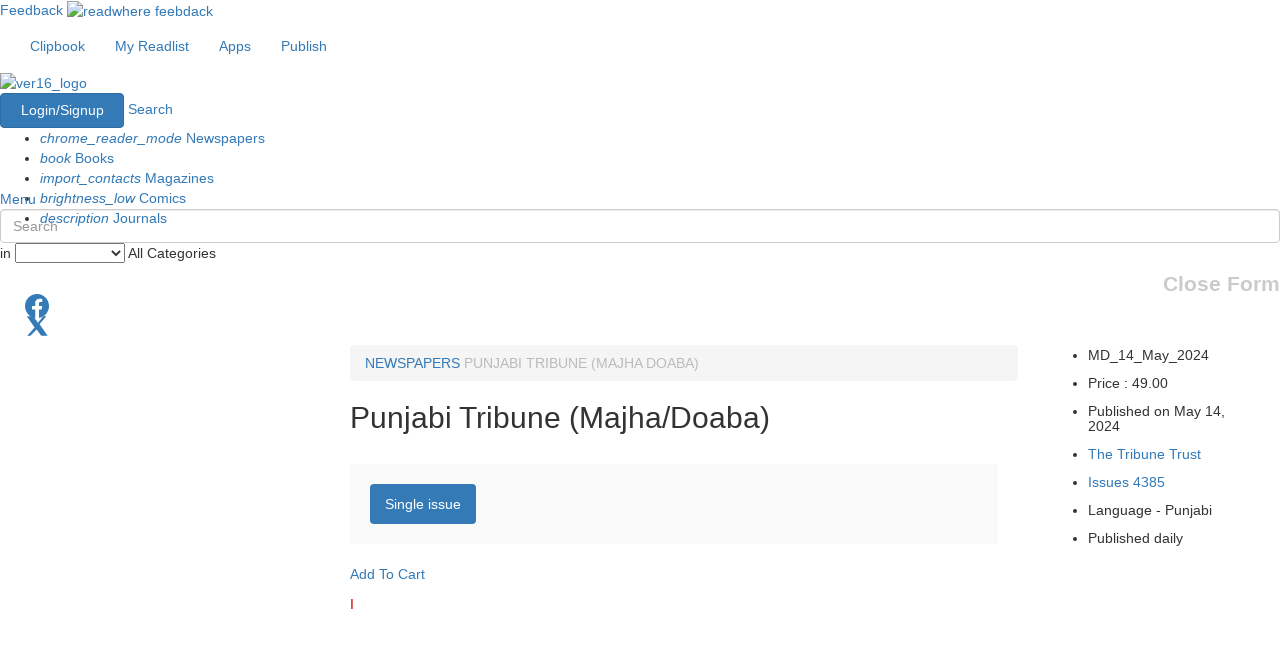

--- FILE ---
content_type: text/html; charset=UTF-8
request_url: https://www.readwhere.com/newspaper/the-tribune-trust/Punjabi-Tribune-Majha-Doaba/MD-14-May-2024/3866471
body_size: 22567
content:
<!DOCTYPE html>
<html lang="en-US">

	<head>
    	<meta charset="UTF-8">
   	 	<meta name="viewport" content="width=device-width, initial-scale=1">
   	 	<meta name="google-site-verification" content="vwHAcY1rPC21wtFuCeF1b7QqMuZeLmtDRBjU-kvgMkk" />
   	 	<style type="text/css">
   	 		
			._1_wZ0r {
				display: none;
				left: 16px;
			    padding-right: 5px;
			    border-right: 1px solid #c2c2c2;
			    position: absolute;
			    bottom: 20px;
			    font-size: 19px;
			}
   	 	</style>
   	 	<script type="text/javascript">
          function LoadCss(url){
          var resource = document.createElement('link'); 
          resource.setAttribute("rel", "stylesheet");
          resource.setAttribute("href",url);
          resource.setAttribute("type","text/css");  
          var head = document.getElementsByTagName('head')[0];
          head.appendChild(resource);
         } 

         LoadCss("https://maxcdn.bootstrapcdn.com/bootstrap/3.3.7/css/bootstrap.min.css");
         /*LoadCss("https://maxcdn.bootstrapcdn.com/font-awesome/4.7.0/css/font-awesome.min.css");*/    
    </script>
   	 	 <link rel="stylesheet" type="text/css" href="//sf.readwhere.com/css/font_awesome.min.css"/>

	   <!--  <link rel="stylesheet" type="text/css" href="https://maxcdn.bootstrapcdn.com/bootstrap/3.3.7/css/bootstrap.min.css">
	    <link rel="stylesheet" href="https://maxcdn.bootstrapcdn.com/font-awesome/4.7.0/css/font-awesome.min.css"> -->
	    <script src="https://cdnjs.cloudflare.com/ajax/libs/jquery/2.1.4/jquery.min.js"></script>
    	<link rel="shortcut icon" href="/favicon.ico" type="image/x-icon" />
    	<link rel="apple-touch-icon" href="https://marketing.readwhere.com/rwlogo_72.png">
    	<script type="text/javascript">
	      var DEConfig = {
	        webPEnable: 'true',
	        webPVersion: 2
	      }
	    </script>

	    <!-- Global site tag (gtag.js) - Google Analytics -->
<script async src="https://www.googletagmanager.com/gtag/js?id=G-0FBXC6DE0G"></script>
<script>
  window.dataLayer = window.dataLayer || [];
  function gtag(){dataLayer.push(arguments);}
  gtag('js', new Date());

  gtag('config', 'G-0FBXC6DE0G');

  function gaTrackEventNew(category, action, label, integer_value) { 
  		console.log('GA4 track '+category);
  		gtag('event', action, {

			'event_category': category,

			'event_label': label,

			'value':  integer_value
		});

  }

  function ga4TrackCustomEvent(event_name, vol_id, title_id, sub_id) { 

    //if(Config.environment != 'DEVELOPMENT') {
      gtag('event', event_name, {
        'vol_id': vol_id,
        'title_id': title_id,
        'sub_id': sub_id
      }); 
    //} 
  }

</script>

	    <!-- <script data-ad-client="ca-pub-3076479851646180" async src="https://pagead2.googlesyndication.com/pagead/js/adsbygoogle.js"></script> -->

	    
    	<!-- Google Tag Manager -->
<!-- <script>(function(w,d,s,l,i){w[l]=w[l]||[];w[l].push({'gtm.start':
new Date().getTime(),event:'gtm.js'});var f=d.getElementsByTagName(s)[0],
j=d.createElement(s),dl=l!='dataLayer'?'&l='+l:'';j.async=true;j.src=
'https://www.googletagmanager.com/gtm.js?id='+i+dl;f.parentNode.insertBefore(j,f);
})(window,document,'script','dataLayer','GTM-W32893F');</script> -->
<script>
        (function(w, d, s, l, i) {
                w[l] = w[l] || [];
                w[l].push({
                        'gtm.start': new Date().getTime(),
                        event: 'gtm.js'
                });
                var f = d.getElementsByTagName(s)[0],
                        j = d.createElement(s),
                        dl = l != 'dataLayer' ? '&l=' + l : '';
                j.async = true;
                j.src =
                        'https://www.googletagmanager.com/gtm.js?id=' + i + dl;
                f.parentNode.insertBefore(j, f);
        })(window, document, 'script', 'dataLayer', "GTM-5D2F52");

        function gtmTrackEvent(category, action, label, value) {
                console.log('GTM track ' + category);
                window.dataLayer = window.dataLayer || [];
                window.dataLayer.push({
                        'event': action,
                        'event_category': category,
                        'event_label': label,
                        'value': value
                });
        }

        function gtmTrackCustomPublicationEvent({
                event_name,
                id,
                name,
                type,
                category,
                tags,
                language,
                publisher
        }) {
                window.dataLayer = window.dataLayer || [];
                window.dataLayer.push({
                        event: event_name,
                        item_id: id,
                        item_name: name.toLowerCase(),
                        item_type: type.toLowerCase(),
                        category: category.toLowerCase(),
                        tag_list: tags.toLowerCase(),
                        language: language.toLowerCase(),
                        publisher: publisher.toLowerCase()
                });

                console.log('Publication event tracked:', {
                        event_name,
                        id,
                        name,
                        type,
                        category,
                        tags,
                        language,
                        publisher
                });
        }

        function gtmTrackCustomSearchEvent({
                event_name,
                search_term
        }) {
                window.dataLayer = window.dataLayer || [];
                window.dataLayer.push({
                        event: event_name,
                        search_term: search_term
                });
        }

        function gtmTrackCustomLoginSignupEvent({
                event_name,
                type
        }) {
                window.dataLayer = window.dataLayer || [];
                window.dataLayer.push({
                        event: event_name,
                        method: type
                });

                console.log('SignUp-Login event tracked:', {
                        event_name,
                        type
                });
        }

        function gtmTrackCustomCartEvent({
                event_name,
                currency,
                value,
                items
        }) {
                window.dataLayer = window.dataLayer || [];
                window.dataLayer.push({
                        event: event_name,
                        currency: currency,
                        value: value,
                        items: items
                });

                console.log('Cart event tracked:', {
                        event_name,
                        currency,
                        value,
                        items
                });
        }

        function gtmTrackCustomSelectContentEvent({
                event_name,
                content_type,
                content_id
        }) {
                window.dataLayer = window.dataLayer || [];
                window.dataLayer.push({
                        event: event_name,
                        content_type: content_type,
                        content_id: content_id
                });
        }

        function gtmTrackCustomAddToCartEvent({
                event_name,
                currency,
                value,
                item_id,
                item_name,
                item_category,
                price,
                quantity
        }) {
                window.dataLayer = window.dataLayer || [];
                window.dataLayer.push({
                        event: event_name,
                        currency: currency,
                        value: value,
                        item_id: item_id,
                        item_name: item_name,
                        item_category: item_category,
                        price: price,
                        quantity: quantity
                });
        }
</script>
<!-- End Google Tag Manager --><!-- Load the Content Experiment JavaScript API client for the experiment -->
<script src="//www.google-analytics.com/cx/api.js?experiment=gj0QSl0bQS-jljvQbtYJTw"></script>

<script type="text/javascript">
 var chosenVariation = cxApi.chooseVariation();
 //console.log('chosenVariation>>>>>>'+chosenVariation); 
</script>

<link href="https://www.readwhere.com/m/newspaper/the-tribune-trust/Punjabi-Tribune-Majha-Doaba/MD-14-May-2024/3866471" rel="alternate" media="only screen and (max-width: 640px)">
<link href="https://www.readwhere.com/amp/newspaper/the-tribune-trust/Punjabi-Tribune-Majha-Doaba/MD-14-May-2024/3866471" rel="amphtml">
<link href="//sf.readwhere.com/css/reset.css?v=1481119868" rel="stylesheet">
<link href="//sf.readwhere.com/css/home.css?v=1607864393" rel="stylesheet">
<link href="//sf.readwhere.com/css/common.css?v=1713873309" rel="stylesheet">
<link href="//sf.readwhere.com/css/material.css?v=1607864393" rel="stylesheet">
<link href="//sf.readwhere.com/css/filters.css?v=1607864393" rel="stylesheet">	    
	    <script type="text/javascript">
	    	var current_url = window.location.href;
		    if(current_url.slice(-1) == '#') {
		      window.location.href = current_url.slice(0,-1);
		    }	
	    </script>
	    
	    <meta name="csrf-param" content="_csrf">
    <meta name="csrf-token" content="vEHSMDWSr7dr0xOWYigkh89Dw0xDqR8u22LUg2NWDI7XEIoAdvbOzSOnePAGbkriphmveQrOLmjsBa61UgxV4g==">
	    <title>Punjabi Tribune (Majha/Doaba) e-newspaper in Punjabi by The Tribune Trust</title>         <meta name="description" content="Get the digital subscription of Punjabi Tribune (Majha/Doaba) e-newspaper in Punjabi by The Tribune Trust -  newspaper. Read online and download newspaper in app to read offline on iPhone, iPad, android and web." />         <meta name="keywords" content="Punjabi Tribune (Majha/Doaba) newspaper, Punjabi Tribune (Majha/Doaba) Punjabi, Read Punjabi Tribune (Majha/Doaba) online , Read Punjabi Tribune (Majha/Doaba) on iPhone , Read Punjabi Tribune (Majha/Doaba) on tablets , Read Punjabi Tribune (Majha/Doaba) on Ipad " /> <meta property="og:image" content="https://iacache.epapr.in/read/imageapi/coverforissue/3866471/newspaper/300/new" /><meta property="og:url" content="https://www.readwhere.com/newspaper/the-tribune-trust/Punjabi-Tribune-Majha-Doaba/6110" /><meta property="og:description" content="Subscribe Punjabi Tribune (Majha/Doaba), Newspaper by The Tribune Trust starting from just INR 49.00" /><meta property="og:title" content="Punjabi Tribune (Majha/Doaba)" /><meta property="og:site_name" content="Readwhere - India's Largest Digital Newsstand."/><meta property="og:type" content="website" /><meta property="fb:app_id" content="335724729790737"/><meta name="twitter:card" content="summary_large_image" /><meta name="twitter:site" content="@myreadwhere" /><meta name="twitter:image:src" content="https://iacache.epapr.in/read/imageapi/coverforissue/3866471/newspaper/300/new" /> 

      	<script type="text/javascript">
		    var _gaq = _gaq || [];
		    Config = {
		        'viewer_url' : 'https://www.readwhere.com/read/',
		        'viewer_https_url' : 'https://www.readwhere.com/read/',
		        'rw_base' : 'https://www.readwhere.com/',
		        'isGuest' : '1',
		        'environment' : 'PRODUCTION',
		        'VIEWER_BASE' : 'https://www.readwhere.com/read/',
		        'READWHERE_BASE' : 'https://www.readwhere.com/',
		        'rw_init' : false,
		        'page' : '',
          		'isBeta' : '',
          		'base_name' : 'https://www.readwhere.com',
          		'available_store_currency' : 'INR'
		    }
      
    	</script> 

      	<script type="text/javascript">
	      	function IsBrowserIE8() {
	        	if (jQuery.support.leadingWhitespace == false){
	           	return true;    
	         	} else {
	            	return false;
	         	}
	      	}
    	</script>

    	<script type="text/javascript">
	      	if(IsBrowserIE8()) {
	        	Config.rw_init = true;
	      	} else {
	      		window.rwAsyncInit = function() {
		        var rwconnect_app_id = "1372079893"; //"1372079893"; 
		        RW.init({appId: rwconnect_app_id });
		        Config.rw_init = true;   
		      }
	    	}
    	</script> 
  	</head>

  	<body>  


    	<!-- Google Tag Manager (noscript) -->
<!-- <noscript><iframe src="https://www.googletagmanager.com/ns.html?id=GTM-W32893F" -->
<noscript><iframe src="https://www.googletagmanager.com/ns.html?id=GTM-5D2F52"
height="0" width="0" style="display:none;visibility:hidden"></iframe></noscript>
<!-- End Google Tag Manager (noscript) --> 
    	<script type="text/javascript" src="/js/rwconnect/all.js?v=1625642130"></script> 

    	<!-- <script type="text/javascript" src="/js/rwconnect/storeV2.js?v="></script> -->

    	<script>(function(d, s, id) {
	      	var js, fjs = d.getElementsByTagName(s)[0];
	      	if (d.getElementById(id)) return;
	      	js = d.createElement(s); js.id = id;
	      	js.src = "//connect.facebook.net/en_US/sdk.js#xfbml=1&version=v2.8";
	      	fjs.parentNode.insertBefore(js, fjs);
	    }(document, 'script', 'facebook-jssdk'));</script> <!--<script type='text/javascript'>
	(function() {
	var useSSL = 'https:' == document.location.protocol;
	var src = (useSSL ? 'https:' : 'http:') +
	'//www.googletagservices.com/tag/js/gpt.js';
	document.write('<scr' + 'ipt src="' + src + '"></scr' + 'ipt>');
	})();
</script>

<script type='text/javascript'>
	googletag.defineSlot('/1009127/readwhere-728-90-paid', [[728, 90],[728,300]], 'div-gpt-ad-1389270909013-0').addService(googletag.pubads());
	googletag.defineSlot('/1009127/readwhere-publication-300-250',[[300, 250],[600, 250]], 'div-gpt-ad-1390627375711-0').addService(googletag.pubads());
	googletag.pubads().enableSyncRendering();
	googletag.pubads().enableSingleRequest();
	googletag.enableServices();
</script>
 -->



<script type='text/javascript'>
	(function() {
	var useSSL = 'https:' == document.location.protocol;
	var src = (useSSL ? 'https:' : 'http:') +
	'//securepubads.g.doubleclick.net/tag/js/gpt.js';
	document.write('<scr' + 'ipt async src="' + src + '"></scr' + 'ipt>');
	})();
</script>
<script type='text/javascript'>
	window.googletag = window.googletag || {cmd: []};
	googletag.cmd.push(function() {
		var REFRESH_KEY = 'refresh';
		var REFRESH_VALUE = 'true';
		var mapping1 = googletag.sizeMapping().
			addSize([728, 90], [[970, 90], [728, 90]]).
			addSize([0, 0], [[300, 250], [336, 280]]).
			build();
		var mapping2 = googletag.sizeMapping().
			addSize([728, 90], [[970, 90], [728, 90]]).
			addSize([0, 0], [[300, 250], [336, 280]]).
			build();
		var mapping3 = googletag.sizeMapping().
			addSize([728, 90], [[970, 90], [728, 90]]).
			addSize([0, 0], [[300, 250], [336, 280]]).
			build();
		var mapping4 = googletag.sizeMapping().
			addSize([728, 90], [[970, 90], [728, 90]]).
			addSize([0, 0], [[300, 250], [336, 280]]).
			build();
		var mapping5 = googletag.sizeMapping().
			addSize([728, 90], [[970, 90], [728, 90]]).
			addSize([0, 0], [320, 100]).
			build();
			googletag.defineSlot('/1009127/readwhere_apgs_top_resp_in', [728, 90], 'div-gpt-ad-1683712162119-0').defineSizeMapping(mapping1).setTargeting(REFRESH_KEY, REFRESH_VALUE).addService(googletag.pubads());
			googletag.defineSlot('/1009127/readwhere_apgs_middle1_resp_in', [728, 90], 'div-gpt-ad-1683712237201-0').defineSizeMapping(mapping2).setTargeting(REFRESH_KEY, REFRESH_VALUE).addService(googletag.pubads());
			googletag.defineSlot('/1009127/readwhere_apgs_middle2_resp_in', [728, 90], 'div-gpt-ad-1683712319551-0').defineSizeMapping(mapping3).setTargeting(REFRESH_KEY, REFRESH_VALUE).addService(googletag.pubads());
			googletag.defineSlot('/1009127/readwhere_apgs_bottom_resp_in', [728, 90], 'div-gpt-ad-1683712400076-0').defineSizeMapping(mapping4).setTargeting(REFRESH_KEY, REFRESH_VALUE).addService(googletag.pubads());
			googletag.defineSlot('/1009127/readwhere_apgs_bottomsticky_resp_in', [728, 90], 'div-gpt-ad-1683712450066-0').defineSizeMapping(mapping5).setTargeting(REFRESH_KEY, REFRESH_VALUE).addService(googletag.pubads());			
			var SECONDS_TO_WAIT_AFTER_VIEWABILITY = 45;
			googletag.pubads().addEventListener('impressionViewable', function(event) {
			var slot = event.slot;
			if (slot.getTargeting(REFRESH_KEY).indexOf(REFRESH_VALUE) > -1) {
			setTimeout(function() {
			googletag.pubads().refresh([slot]);
			}, SECONDS_TO_WAIT_AFTER_VIEWABILITY * 1000);
			}
			});
			googletag.pubads().enableSingleRequest();
			googletag.enableServices();
	});
</script> 

	    <!-- <script>
	      !function(f,b,e,v,n,t,s){if(f.fbq)return;n=f.fbq=function(){n.callMethod?n.callMethod.apply(n,arguments):n.queue.push(arguments)};
	      if(!f._fbq)f._fbq=n;
	      n.push=n;n.loaded=!0;n.version='2.0';n.queue=[];t=b.createElement(e);t.async=!0;
	      t.src=v;s=b.getElementsByTagName(e)[0];s.parentNode.insertBefore(t,s)}(window,
	      document,'script','//connect.facebook.net/en_US/fbevents.js');

	      fbq('init', '884877674878910');
	      fbq('track', "PageView");
	    </script>
	    <noscript><img height="1" width="1" style="display:none" src="https://www.facebook.com/tr?id=884877674878910&ev=PageView&noscript=1"/></noscript> -->

	    <!-- <script type="text/javascript" src=/js/rwconnect/all.js?a></script> -->

        <div class="common_wd white_bg typelayout_header"> 
	<!-- 	<a href="https://www.readwhere.com/diwalisale2018?ref=desktop-sticky-header" style="
	    width: 100%;
	    float: left;
	    text-align: center;
	    padding: 6px 0 2px 0;
	    color: rgba(255,255,255,0.8);
	    font-size: 14px;
	    background: #FC1156;
	    border-bottom: 4px dotted #fff;
	    position: relative;
	    z-index: 99999;
	    background-image: url('https://www.readwhere.com/img/topbanner.jpg');
	    background-size: cover;
	    font-weight: bold;
	">
	    <img src="https://www.readwhere.com/img/diya-1.png" style="
	    float: left;
	    width: 25px;
	">
	    FESTIVE OFFER ! - Get upto 50% off on your favorite reads - <span style="
	    color: #fff;
	"> Click Here.</span>
	    <img src="https://www.readwhere.com/img/diya-1.png" style="
	    float: right;
	    width: 25px;
	">
	</a> -->
	    <div class="cd-header ">
	      <div class="container-fluid">
	        <nav class="txt_cntr">
	          <ul class="nav navbar-nav top-header">
	            <li>
	              <a href="https://www.readwhere.com/clips" width="98" height="28"> <i class="fa fa-clipboard"></i> Clipbook</a>
	            </li>
	            	                            <li>
                  <a href="https://www.readwhere.com/myreadlist" width="115" height="28" > <i class="fa fa-book" aria-hidden="true"></i>My Readlist</a>
                </li> 	            <li>
	              <a href="https://www.readwhere.com/download-readwhere-apps" width="70" height="28"> <i class="fa fa-mobile fa-lg"></i> Apps</a>
	            </li>
	          </ul>
	          <ul class="nav navbar-nav publish_btn">
	            <li>
	              <a href="https://publisherv6.readwhere.com/"> <i class="fa fa-upload"></i> Publish<span class="publish_icn"></span> </a>
	            </li>
	          </ul>
	          
            
            
	        </nav>
	      </div>
	    </div>
	    
	  	<header class="cd-main-header animate-search cd-secondary-nav hide-nav-bar white_bg no-boxshadow">
			<div class="cd-ver16_logo" style="display:none ">
				<a href="https://www.readwhere.com"><img src="/img/ver16_logo_white.png" alt="ver16_logo"> </a>
			</div>
			<div class="cd-ver16_logo black_logo" style="display:block">				<a href="/"><img src="//sf.readwhere.com/img/readwherelogo2.png" alt="ver16_logo" width=204 height=45> </a>
			</div> 
				<nav class="cd-main-nav-wrapper"> 							<div class="btn-group rw16_login"> 
				            	<a href="javascript:;" class="btn btn-primary" id="rw_login_btn" style="width:124px; height:35px;"> Login/Signup </a>
				          	</div> 					
					<a href="#search" class="cd-search-trigger cd-text-replace" onclick="select();">Search</a>  <style>
nav .cbp-hrmenu {
  height: 61px;
  width: 722px;
}

</style>

<nav id="cbp-hrmenu" class="cbp-hrmenu " >
  <ul>
    <li class="newspaper_menu">
      <a href="https://www.readwhere.com/newspapers" id="newspaper_btn"> <i class="material-icons">chrome_reader_mode</i> Newspapers </a>
      
      <!-- /newspapers btn -->
    </li>
    <li class="book_menu">
      <a href="https://www.readwhere.com/books" id="book_btn"> <i class="material-icons">book</i> Books </a>
      
      <!-- /books btn -->
    </li>
    <li class="magazine_menu">
      <a href="https://www.readwhere.com/magazines" id="magazine_btn"> <i class="material-icons">import_contacts</i>  Magazines </a>
     
      <!-- /magazines btn -->
    </li>
    <li class="comic_menu">
      <a href="https://www.readwhere.com/comics" id="comic_btn"> <i class="material-icons">brightness_low</i> Comics </a>
      
      <!-- /comics btn -->
    </li>
    <li class="journal_menu">
      <a href="https://www.readwhere.com/journals" id="journal_btn"> <i class="material-icons">description</i> Journals </a>
      
      <!-- /journals btn -->
    </li>
  </ul>
</nav>				</nav>
				<a href="#0" class="cd-nav-trigger cd-text-replace">Menu<span></span></a>  <!-- cbp-hrmenu -->
			
				<script type="text/javascript">
	$(document).ready(function(){
		
  $('#searchText').keyup(function(e) {
        if(e.which == 40){
            if($("#suggest li.active").length!=0) {
                var storeTarget = $('#suggest').find("li.active").next();
                $("#suggest li.active").removeClass("active");
                storeTarget.focus().addClass("active");
                var selStr=$("#suggest li.active h4 a span#search_text").html();
                $('#searchText').val($.trim(selStr));
            }
            else {
            	$('#suggest').find("li:first").focus();
                $('#suggest').find("li:first").addClass("active");
                var selStr=$("#suggest li.active h4 a span#search_text").html();
                $('#searchText').val($.trim(selStr));
                
            }
            return ;
        }if(e.which == 38){
            if($("#suggest li.active").length!=0) {
                var storeTarget = $('#suggest').find("li.active").prev();
                $("#suggest li.active").removeClass("active");
                storeTarget.focus().addClass("active");
                var selStr=$("#suggest li.active h4 a span#search_text").html();
                $('#searchText').val($.trim(selStr));
            }
            else {
            	$('#suggest').find("li:last").focus();
                $('#suggest').find("li:last").addClass("active");
                var selStr=$("#suggest li.active h4 a span#search_text").html();
                $('#searchText').val($.trim(selStr));
                
            }
            return ;
        }else{
        	showResult($('#searchText').val());
        }
    });
});
</script>
<style type="text/css">
	#suggest li.active h4 a{ 
    background: linear-gradient(to left, #D44632, #FF512F);
    color : #fff !important; 
  }
</style>
<!-- schema.org start here -->
<div itemscope itemtype="https://schema.org/WebSite">
<link itemprop="url" href="https://www.readwhere.com/"/>
<div id="search" class="cd-main-search">
	<form itemprop="potentialAction" itemscope itemtype="https://schema.org/SearchAction" action='/search' method='get'>   
	    <meta itemprop="target" content="https://www.readwhere.com/search?q={q}"/>
		<input itemprop="query-input" id="searchText" autocomplete="off" type="search" placeholder="Search" class="form-control dropbtn" name="q" size="30" onclick="select();" >
		
		<input type="submit" value="submit" onClick="return empty()" style="display:none"  />
		<div class="cd-select">
			<span>in</span>
			<select name="type" id="searchtype">
				<option value="all">All Categories</option>
				<option value="newspaper">Newspapers</option>
				<option value="magazine">Magazines</option>
				<option value="book">Books</option>
				<option value="comic">Comics</option>
				<option value="journal">Journals</option>
			</select>
			<span class="selected-value">All Categories <i class="fa fa-chevron-down"></i></span> 
		</div>
	</form>

	<script type="text/javascript">
	$(document).ready(function(){
		$("#searchtype").val("publicationv");
	});
    function empty() {
    var x;
    x = document.getElementById("searchText").value;
    if (x.length <= "1") {
        return false;
    };
    }

    </script>

	<script type="text/javascript">

	function select() {
		var input = document.getElementById('searchText');
		var search_input = document.getElementById("searchText").value;
		$('.black_logo').css('display', 'block');
		input.focus();
		input.select();
		
		gtmTrackCustomSearchEvent({
			event_name: "search",
			search_term: search_input
		});

		// gtag("event", "search", {
		//   search_term: search_input
		// });
	}
	</script>
	 <script type="application/ld+json">
		{
			"@context": "https://schema.org",
			"@type": "WebSite",
			"url": "https://www.readwhere.com/",
			"potentialAction": {
		    	"@type": "SearchAction",
		   	    "target": {
		    	   "@type": "EntryPoint",
		    	   "urlTemplate": "https://www.readwhere.com/search?q={q}"
		  	     },
		 	   "query-input": {
		    		"@type": "PropertyValueSpecification",
		    		"valueName": "q"
		  	    }
		  	 },
		  	 "image": {
            "@type": "ImageObject",
            "url": "https://sf.readwhere.com/img/readwherelogo2.png",
            "height": 600,
            "width": 600
          }
		}
	</script>
	<div class="cd-search-suggestions">
		<div id="suggest">
			<!--<h3>Recent Search</h3>-->
			<ul style="list-style: none;">
				<!-- <li>
					<a class="image-wrapper" href="#0"><img src="/img/placeholder.png" alt="News image"> </a>
					<h4><a class="cd-nowrap" href="#0"><Filmfare Magazine Edition1</a></h4>
					<time datetime="2016-01-12">Sep 03, 2016</time>
				</li>
				<li>
					<a class="image-wrapper" href="#0"><img src="/img/placeholder.png" alt="News image"> </a>
					<h4><a class="cd-nowrap" href="#0">Business Today Magazine Edition2</a></h4>
					<time datetime="2016-01-12">Aug 28, 2016</time>
				</li>
				<li>
					<a class="image-wrapper" href="#0"><img src="/img/placeholder.png" alt="News image"> </a>
					<h4><a class="cd-nowrap" href="#0">Magazine Edition3</a></h4>
					<time datetime="2016-01-12">Jul 12, 2016</time>
				</li> -->
			</ul>
		</div>
		<!-- .news -->
		<!-- <div class="quick-links">
			<h3>Quick Links</h3>
			<ul>
				<li><a href="#0">Fashion</a> </li>
				<li><a href="#0">Business</a> </li>
				<li><a href="#0">Health</a> </li>
				<li><a href="#0">Religion</a> </li>
				<li><a href="#0">Politics</a> </li>
			</ul>
		</div> -->
		<!-- .quick-links -->
	</div>
	<a href="#0" id="search_close" class="close cd-text-replace">Close Form</a> <!-- .cd-search-suggestions -->
</div>
</div> <!-- schema.org ends here -->

					

		</header>
    </div>
		

		

		<div>   
  <script type="text/javascript" src=""></script>     <link rel="stylesheet" href="//sf.readwhere.com/css/publication.css?v=1.4"> 
    
<script async defer src="//assets.pinterest.com/js/pinit.js"></script>
<style type="text/css">
  .rw16_pub_offers li {
    margin-bottom: -5px !important;
  }

</style>
<div class="center-content"  itemscope itemtype="https://schema.org/PublicationIssue" style=''>
  <div class="container-fluid">
    <div class="rw16_main_cont wow fadeInDown">
      

    <div class="blur_coverimage"><img data-src="https://iacache.epapr.in/read/imageapi/coverforissue/3866471/newspaper/150" src="[data-uri]" alt="Punjabi Tribune (Majha/Doaba)" title="Punjabi Tribune (Majha/Doaba)"/>    </div>

     
      <div class="col-md-12 no-padding">

              <div class="rw16_pub_offers pub_blue_bg txt_white">                 <style type="text/css">
                  .pub_blue_bg {
                    background: none !important;
                  }

                </style>
           
       
        </div>
      </div>


      <div class="col-md-12">
        <div class="rw16_pub_social_links" id="digi_rw16_pub_social_links">
          <a class="social_btns pinintrest_color" style="cursor:pointer;" href="https://www.pinterest.com/pin/create/button/?url=https://www.readwhere.com/newspaper/the-tribune-trust/Punjabi-Tribune-Majha-Doaba/MD-14-May-2024/3866471&media=https://iacache.epapr.in/read/imageapi/coverforissue/3866471/newspaper/300&description=" data-pin-round="true" data-pin-tall="true" data-pin-custom="true"> 
            <i class="fa fa-pinterest-p"></i>
          </a>
          
          <a class="facebook" href="javascript:;" title="share on facebook">
            <div class="social_btns fb_color">
              <svg xmlns="http://www.w3.org/2000/svg" viewBox="0 0 16 16" width="24" height="24" aria-hidden="true" focusable="false" style="vertical-align:middle; fill: currentColor; margin: -5px;">
                <path d="M16 8.049c0-4.446-3.582-8.05-8-8.05C3.58 0 0 3.603 0 8.05c0 4.017 2.926 7.347 6.75 7.95v-5.625H4.72V8.05h2.03V6.275c0-2.007 1.195-3.117 3.022-3.117.876 0 1.791.157 1.791.157v1.98h-1.009c-.993 0-1.303.619-1.303 1.254V8.05h2.218l-.354 2.325h-1.864V16c3.824-.603 6.75-3.933 6.75-7.951z"/>
              </svg>
            </div>
          </a>
          <a class="twitter" href="javascript:;" title="Tweet">
            <div class="social_btns tw_color">
              <svg xmlns="http://www.w3.org/2000/svg" viewBox="0 0 24 24" width="24" height="24" aria-hidden="true" focusable="false" style="vertical-align:middle; fill: currentColor; margin: -5px;">
                <path d="M18.244 2.25h3.146l-6.872 7.845 8.072 11.655h-6.318L11.67 15.49l-6.28 6.259H2.24l7.353-8.202L1.852 2.25H8.34l4.553 6.539 5.35-6.539z"/>
              </svg>
            </div>
          </a>
          <!-- <a class="googleplus" href="javascript:;" title="share on g+">
            <div class="social_btns gplus_color"> <i class="fa fa-google"></i> </div>
          </a> -->
          
        </div>
      </div>


      <div class="rw16_coverdesc">
        <div class="row">
          
          <div class="col-md-3 rw16_cover_big">
              <div class="rw16_cover_img">                
              <div class="item"> <img data-src="https://iacache.epapr.in/read/imageapi/coverforissue/3866471/newspaper/300" src="[data-uri]" alt="Punjabi Tribune (Majha/Doaba)" title="Punjabi Tribune (Majha/Doaba)" style="width:280px; height:420px; "/>                                  <script>
                    var imageSrc = "https://rw-webpcache.readwhere.in/index.php?in=https://iacache.epapr.in/read/imageapi/coverforissue/3866471/newspaper/300";
                    var linkElement = document.createElement('link');
                    linkElement.rel = 'preload';
                    linkElement.as = 'image';
                    linkElement.href = imageSrc;
                    linkElement.crossOrigin = 'anonymous';

                    var parentElement = document.getElementsByTagName('body')[0]; // Change this to the appropriate parent element if needed
                    parentElement.appendChild(linkElement);
                  </script>
                
              </div>

                     
            </div>
          </div>

          <div class="col-md-9 rw16_cover_detail">

           

<div class="col-md-9 padding_rl_none" width="673" height="143">
  <p>
    
<div class="common_wd large-6 column top-msg pub_breadcrumb breadcrumb">
  	<span id="breadcrumb">
    	<a href="/"><i class="fa fa-home"></i></a>
    	<a href="/newspapers">NEWSPAPERS</a>
    	<a href="javascript:;" style="cursor:default;color: #bbbbbb;" width="72" height="15"> PUNJABI TRIBUNE (MAJHA DOABA) </a>
  	</span>
</div>  </p>
  <h2 class="beta_pubname" itemprop="name"> Punjabi Tribune (Majha/Doaba) </h2>

  <div  style="font-size: 15px;color: orangered;float: left;margin-top: 10px;">    

  </div>

          
        
        
                          

                  <div class="rw16_price_sc btm_pd newBx_Ui"> 
                      <div class="nrmlPrice_dv">
                        <ul class="nav nav-pills" role="tablist">
                          <li class="active" data-sub-id="1">
                            <a href="#dashboard" role="tab" data-toggle="tab">
                            <div class="rw16_price_center">
                                                          <span id='digicase_INR_' style="display:none;" class="big_text_price"> 
                                <i class="fa fa-inr" aria-hidden="true"></i> 49.00                              </span>
                              <span id='digicase_USD_' style="display:none;" class="big_text_price"> 
                                <i class="fa fa-inr" aria-hidden="true"></i> 49.00                              </span>
                                                            <span class="small_text_months"> Single issue </span>
                            </div>
                            </a>
                          </li>
                        </ul>
                      </div>
                    </div>                      <a href="javascript:;" class="rw16_read_btn rwbeta_main_addtocart rw_addtocrt_btn">
                        <span class="icon"> <i class="fa fa-shopping-basket" aria-hidden="true"></i>  </span>
                        <span class="text" id="carttext_3866471"> Add To Cart </span>
                      </a>
<style type="text/css">
  .nrmlPrice_dv {
    margin-top: 20px;
    float: left;
    width: 100%;
    padding: 20px;
    background: #f9f9f9;
    margin-bottom: 20px;
}
.newBx_Ui {
    padding-right: 20px;
}
</style>

  <script type="text/javascript">
    Config.volume_id = "3866471";
    Config.title_id = "6110";
    Config.title_name = "Punjabi Tribune (Majha/Doaba)";
    Config.title_category = "News";
    Config.publication_type = "newspaper";
    Config.is_volume_in_shelf ="";
    Config.is_volume_in_cart ="";
    Config.is_title_subscribed = "";
    Config.volume_readurl = "http://www.readwhere.com/read/r/3866471";
    Config.monthly_issue_price = "0.00";
    Config.recurring_subscription_price = "";
    Config.available_store_flag = "INR";
    Config.available_store_currency = "INR";
    Config.global_readwhere_base_https = "https://global.readwhere.com/";
    Config.sub_price_1 = 49.00;
    Config.sub_price_2 = 199.00;
    Config.sub_price_3 = 0;
    Config.sub_price_4 = 599.00;
    Config.sub_price_5 = 0.00;
    Config.sub_price_6 = 0;
    
    if(Config.is_title_subscribed) {
      $('#unsubscribe_pub').show();
      $('#subscribe_pub').hide();
    } else {
      $('#subscribe_pub').show();
      $('#unsubscribe_pub').hide();
    }
    $(function() {

      var digi_inr_cnt = '3';
      var digi_usd_cnt = '3';
      var digicase_geolocation = 1;

      if(digicase_geolocation){

        $.ajax({
            url: "https://"+window.location.hostname+"/publicajax/geolocationcurrency",
            dataType: "json",
            success: function(response) {
              if(response.status && response.data) {
                    console.log(response);
                    if(response.data.currency == 'INR' ){
                        $('#digicase_INR_').show();
                    }else if(response.data.currency != 'INR' || response.data.currency == 'USD' ){
                        $('#digicase_USD_').show();
                    }
              }
            }
        });     

      }else{

        if(digi_inr_cnt > 0 && digi_usd_cnt < 1 ){
            $('#digicase_INR_').show();
        }

      }

    });

  </script><style>

.btn.btn-success {
    display: inline-block;
    padding: 10px;
    
    min-height: 104px;
    text-align: center;
    padding-top: 20px;
    font-size: 18px;
    border-radius: 10px;
    width: 15%;
   
    margin-right: 3px;;
  }
  .rw16_abt_cover.digicase .content {
    height: 146px;
    overflow-y: unset;
  }

  .rw16_abt_cover.digicase .card {
      box-shadow: none;
      width: 100%;
      height: 300px;
  }

  .tab-pane ul li {
      display: inline-block;
      padding: 10px;
      
      min-height: 80px;
      text-align: center;
      padding-top: 20px;
      font-size: 13px;
      border-radius: 10px;
      width: 15%;
      background: #fff;
      margin-right: 3px;
  }
.newGroup_digi {
    border-top: 1px solid #eee;
    margin: 2% 2% 0 0;
    padding: 1% 20px 0 0;
    width: 100%;
    float: left;
}
.newGroup_digi .card-nav-tabs {
    margin-top: 20px;
    float: left;
    width: 100%;
    padding: 20px;
    background: #f9f9f9;
    margin-bottom: 20px;
}
.newGroup_digi .nav.nav-tabs li a {
    color: #333;
}
.newGroup_digi .nav.nav-tabs {
    padding: 0px;
}
.newGroup_digi .nav.nav-tabs li.active a {
    color: #fff;
    background: #858585;
    border: none !important;
    border-radius: 0px;
}
.newGroup_digi .nav.nav-tabs li {
    border: 1px solid #ccc;
}
.newGroup_digi .tab-content {
    padding: 0px;
}
.newGroup_digi .tab-pane ul li {
    padding: 0px;
}
.digiNBtn{
    font-size: 14px;

}
.digiNBtnSub {
    font-size: 14px !important;
}
.digiNBtnRenew {
    font-size: 14px;
}
.digiNBtnRead {
    font-size: 14px;
}
.newGroup_digi .rw16_price_sc {
    border: none;
    margin: 0px;
    float: left;
    width: 100%;
}
.newGroup_digi .nav.nav-tabs li:first-child {
    border-radius: 10px 0px 0px 10px;
    overflow: hidden;
}
.newGroup_digi .nav.nav-tabs li:last-child {
    border-radius: 0px 10px 10px 0px;
    overflow: hidden;
}
.notPurch h3 {
    margin: 0px;
    text-align: left;
    font-size: 17px;
    font-weight: 500;
    color: #333;
}
.notPurch {
    width: 100%;
    float: left;
    position: relative;
    margin-bottom: 20px;
    border-bottom: 1px dotted #ccc;
    padding-bottom: 10px;
}
.notPurch span{
  margin-left: 10px;
}
.notPurch h3 span b {
    background: #fff;
    font-size: 13px;
    padding: 3px 7px;
    border-radius: 4px;
    color: #999;
    letter-spacing: 1px;
    border: 1px dotted;
}
.notPurch strong {
    position: absolute;
    width: 100px;
    right: 0px;
    top: 4px;
    text-align: right;
    font-size: 12px;
}
.recurDv {
    margin-top: 30px;
    width: 100%;
    float: left;
    border-top: 5px solid #f7f7f7cc;
    border-radius: 0px;
    padding-top: 20px;
}
.notPurch p {
    text-align: left;
}
.recnotPurc {
    margin-top: 20px;
    border-top: 5px solid #edecec;
    padding-top: 20px;
}
.notPurch.recnotPurc strong {
    top: 26px;
}
.digicasetitilesub {
    width: 100%;
    float: left;
    text-align: left;
    margin-top: 10px;
    color: #c70101;
    font-size: 14px;
}
#buyButton {
    margin-right: 10px;
}
</style>  

<!doctype html>
<html lang="en">
  <body>
    <div class = "digicasetitilesub" id = "digicasetitilesub_" value = 6110 >
      <span id = "subscribe"></span>
    </div>

      <div class="col-md-12 digicase newGroup_digi " id="digicase_INR" style="display:none;">
      <div class=" card-nav-tabs">


        <ul class="nav nav-tabs" data-tabs="tabs">             
              <li class=active>
                  <a id="home-106" data-toggle="tab" href="#group-106">All Editions</a>
              </li>
            
        </ul>

          <div class="content rw16_price_sc btm_pd">

            <div class="tab-content text-center">             <div class="digicase_list tab-pane active" id="group-106">
                <ul class="nav nav-pills" id=ul_onetime_inr_single_106>
                <div class="notPurch"><h3>One time purchase<span><b>27 Editions</b></span></h3><strong>+ applicable taxes</strong>
                    <p>Punjabi Tribune</p>
                    </div>
                       
                                                                                          
                                <li data-id="479" data-ulid ="ul_onetime_inr_single_106" class=" nav-item active"  >
                                  <a class="nav-link" href="javascript:;" role="tab" value = 479 $aria-current="page">
                                    <div class="rw16_price_center ">
                                                                                                                        <span class= big_text_price><i class= "fa fa-inr " aria-hidden="true"></i> 199</span>                                        <span class = "small_text_months">3 MONTHS  </span>                                  
                                    </div>
                                  </a>

                                </li>
                           
                                                                                          
                                <li data-id="480" data-ulid ="ul_onetime_inr_single_106" class=" nav-item "  >
                                  <a class="nav-link" href="javascript:;" role="tab" value = 480 $aria-current="page">
                                    <div class="rw16_price_center ">
                                                                                                                        <span class= big_text_price><i class= "fa fa-inr " aria-hidden="true"></i> 599</span>                                        <span class = "small_text_months">12 MONTHS  </span>                                  
                                    </div>
                                  </a>

                                </li>
                        
                    
                </ul>
                      <div class="rw16_price_sc ">                         
                      <a id="buyButton" href="javascript:;" class="digiNBtn rw16_read_btn rwbeta_main_addtocart" onclick="var digicase_id = $('ul#ul_onetime_inr_single_106').find('li.active').data('id');digicaseCheckout(digicase_id)">
                            <span class="icon"> <i class="fa fa-shopping-basket" aria-hidden="true"></i>  </span>
                            <span class="text"> Buy Now </span>
                      </a>                           
                      <a id="buyButton" href="javascript:;" class="digiNBtnRead rw16_read_btn rwbeta_main_addtocart" style="display:none" onclick="var digicase_id = $('ul#ul_onetime_inr_single_106').find('li.active').data('id');digicaseRead()">
                            <span class="icon"> <i class="fa fa-shopping-basket" aria-hidden="true"></i>  </span>
                            <span class="text"> Read Now </span>
                      </a>                           
                      <a id="buyButton" href="javascript:;" class="digiNBtnRenew rw16_read_btn rwbeta_main_addtocart" style="display:none" onclick="var digicase_id = $('ul#ul_onetime_inr_single_106').find('li.active').data('id');digicaseCheckout(digicase_id)">
                            <span class="icon"> <i class="fa fa-shopping-basket" aria-hidden="true"></i>  </span>
                            <span class="text"> Renew </span>
                      </a>
                      </div>
                

                                </div>
           
                
                          
            </div>
          </div>
      </div>
    </div>
      
      <div class="col-md-12 digicase newGroup_digi digicase_USD" id="digicase_USD" style="display:none;">
      <div class=" card-nav-tabs">


        <ul class="nav nav-tabs" data-tabs="tabs">             
              <li class=active>
                  <a id="home-106" data-toggle="tab" href="#group-106">All Editions</a>
              </li>
            
        </ul>

          <div class="content rw16_price_sc btm_pd">

            <div class="tab-content text-center">             <div class="digicase_list tab-pane active" id="group-106">
                <ul class="nav nav-pills" id=ul_onetime_usd_single_106>
                <div class="notPurch"><h3>One time purchase<span><b>27 Editions</b></span></h3><strong>+ applicable taxes</strong>
                    <p>Punjabi Tribune</p>
                    </div>
                       
                                                                                          
                                <li data-id="477" data-ulid ="ul_onetime_usd_single_106" class=" nav-item active"  >
                                  <a class="nav-link" href="javascript:;" role="tab" value = 477 $aria-current="page">
                                    <div class="rw16_price_center ">
                                                                                                                        <span class= big_text_price><i class= "fa fa-usd " aria-hidden="true"></i> 8.99</span>                                        <span class = "small_text_months">3 MONTHS  </span>                                  
                                    </div>
                                  </a>

                                </li>
                           
                                                                                          
                                <li data-id="478" data-ulid ="ul_onetime_usd_single_106" class=" nav-item "  >
                                  <a class="nav-link" href="javascript:;" role="tab" value = 478 $aria-current="page">
                                    <div class="rw16_price_center ">
                                                                                                                        <span class= big_text_price><i class= "fa fa-usd " aria-hidden="true"></i> 24.99</span>                                        <span class = "small_text_months">12 MONTHS  </span>                                  
                                    </div>
                                  </a>

                                </li>
                        
                    
                </ul>
                      <div class="rw16_price_sc ">                         
                      <a id="buyButton" href="javascript:;" class="digiNBtn rw16_read_btn rwbeta_main_addtocart" onclick="var digicase_id = $('ul#ul_onetime_usd_single_106').find('li.active').data('id');digicaseCheckout(digicase_id)">
                            <span class="icon"> <i class="fa fa-shopping-basket" aria-hidden="true"></i>  </span>
                            <span class="text"> Buy Now </span>
                      </a>                           
                      <a id="buyButton" href="javascript:;" class="digiNBtnRead rw16_read_btn rwbeta_main_addtocart" style="display:none" onclick="var digicase_id = $('ul#ul_onetime_usd_single_106').find('li.active').data('id');digicaseRead()">
                            <span class="icon"> <i class="fa fa-shopping-basket" aria-hidden="true"></i>  </span>
                            <span class="text"> Read Now </span>
                      </a>                           
                      <a id="buyButton" href="javascript:;" class="digiNBtnRenew rw16_read_btn rwbeta_main_addtocart" style="display:none" onclick="var digicase_id = $('ul#ul_onetime_usd_single_106').find('li.active').data('id');digicaseCheckout(digicase_id)">
                            <span class="icon"> <i class="fa fa-shopping-basket" aria-hidden="true"></i>  </span>
                            <span class="text"> Renew </span>
                      </a>
                      </div>
                

                                </div>
           
                
                          
            </div>
          </div>
      </div>
    </div>
      
  </body>
</html>

<script type="text/javascript">

    $(function() {

      var digi_inr_cnt = 3;
      var digi_usd_cnt = 3;
      var digicase_geolocation = 1;

//      $("#gal2").bootslider({
//        next: '#next',
//        previous: '#previous'
//      });


      if(digicase_geolocation){

        $.ajax({
            url: "https://"+window.location.hostname+"/publicajax/geolocationcurrency",
            dataType: "json",
            success: function(response) {
              if(response.status && response.data) {
                    console.log(response);
                    if(response.data.currency == 'INR' ){
                        $('#digicase_INR').show();
//                        $('#previous').show();
//                        $('#next').show();
                    }else if(response.data.currency != 'INR' || response.data.currency == 'USD' ){
                        $('#digicase_USD').show();
//                        $('#previous').show();
//                        $('#next').show();
                    }
              }
            }
        });     


      }else{

        if(digi_inr_cnt > 0 && digi_usd_cnt < 1 ){
            $('#digicase_INR').show();
//            $('#previous').show();
//            $('#next').show();
        }

      }


    });

</script>
<script type="text/javascript">

var type ;
var in_self = '';
  $( document ).ready(function() {

    if(in_self){
      $('.digiNBtnRead').css('display','block');
      $('.digiNBtnSub').css('display','none');
      $('.digiNBtn').css('display','none');

    }
    $.post("/user/digicasetitlesub", { 
              'title_id': '6110'
              },
              function(response) {
                
                if(response.data !== ''){
                  $("#subscribe").html(response.data[0]);
                  type = response.data[1] ;
                  
                    if(type == 'current' && in_self){
                      $('.digiNBtn').css('display','none');
                      $('.digiNBtnRenew').css('display','none');
                      $('.digiNBtnRead').css('display','block');
                    }
                    if(type == 'extend' && in_self){
                      $('.digiNBtn').css('display','none');
                      $('.digiNBtnRenew').css('display','block');
                      $('.digiNBtnRead').css('display','block');
                    }
                
                    if(type == 'expired' && in_self){
                    $('.digiNBtn').css('display','block');
                    $('.digiNBtnSub').css('display','block');
                    $('.digiNBtnRenew').css('display','none');
                    $('.digiNBtnRead').css('display','none');
                    }
                    if($('.single_issue') && type == 'extend'){
                    $('.single_issue_div').hide();
                    }
                   



                }
               

              },'json'
            );

    
  });


  function digicaseCheckout(digicase_id){ 
    if(type == 'extend'){
      window.location.href = '/read/digicasecheckout/show/'+digicase_id+'?type=extend&source=readwhere.web';
    }else{
      window.location.href = '/read/digicasecheckout/show/'+digicase_id+'?source=readwhere.web';
    }
     
  }
  
  function digicaseSubscribe(digicase_id){
    window.location.href = '/read/digicasesubscribe/show/'+digicase_id+'?source=readwhere.web';
  }

  function digicaseRead(){
    window.location.href =  'http://www.readwhere.com/read/r/3866471';

  }
  
    $(".digicase_list").on('click', 'li', function () {
        var ulid = $(this).data('ulid');
        $("#"+ulid+" li.active").removeClass("active");
        // adding classname 'active' to current click li 
        $(this).addClass("active");
    });
    
</script>
<!-- echo $this->render('rough', array('publication_detail'=>$publication_detail,'digicase_only'=>$digicase_only,'digicase_data'=>$digicase_data,'digicase_title_details'=>$digicase_title_details,'digi_inr_cnt'=>$digi_inr_cnt,'digi_usd_cnt' => $digi_usd_cnt,'digicase_geolocation'=>$digicase_geolocation,'publication_digicase_group_details' => $publication_digicase_group_details)); -->

  <div class="wishlist_look_widget">
  <div class="beta_pub_container">
    <div id="popUpnotification"> </div>
    <div id="popUp_notif_hide" style="display:none;">
      <a href="javascript:;"><h2>Removed from wishlist</h2></a>
    </div>
   
    
    <a href = "/user/login?ru=https://www.readwhere.com/newspaper/the-tribune-trust/Punjabi-Tribune-Majha-Doaba/MD-14-May-2024/3866471">

    <div id="3866471" class="heart-wrapper add_wish " > 

        <div class="heart">
          <div class="tl"></div>
          <div class="tr"></div>
          <div class="bl"></div>
          <div class="br"></div>
        </div>
        <div class="ring"></div>
        <div class="circles"></div>
    </div>
    </a>

    
  </div>


</div>
</div>
<div class="col-md-3 border_anish">
<meta itemprop='isFamilyFriendly' content='1'>
<meta itemprop='url' content='https://www.readwhere.com/newspaper/the-tribune-trust/Punjabi-Tribune-Majha-Doaba/MD-14-May-2024/3866471'>
<meta itemprop='fileFormat' content='pdf'>
<meta itemprop="genre" content='News'>
<meta itemprop="keywords" content='News'>

    
  <div class="beta_pub_container">

    

    <ul class="beta_pub_details">

     <li class="publish_icon_sp">
        <div class="publish_info">
        <h5>  MD_14_May_2024</h5>
      </div>
    </li>
        <li class="publish_icon_sp">
        <div class="publish_info">
        <h5> Price : 49.00</h5>
      </div>
    </li>
      <li class="publish_icon_sp">
      <div class="publish_info" itemprop='datePublished'>        <h5> Published on May 14, 2024</h5>      </div>
    </li> 

    <li class="publish_icon_sp">
        <a class="pub_beta_publisher_name" href = "https://www.readwhere.com/publisher/the-tribune-trust/126" >
          <div class="publish_info">
            <h5 itemprop = 'publisher'>The Tribune Trust</h5>
          </div>
        </a>
     </li>

             <li class="publish_icon_sp">
          <a href="https://www.readwhere.com/newspaper/the-tribune-trust/Punjabi-Tribune-Majha-Doaba/issues/6110">
            <div class="publish_info">
              <h5>Issues 4385</h5>
            </div>
          </a>
        </li>       
       <li class="publish_icon_sp">
        <div class="publish_info">
        <h5 itemprop='inLanguage'>Language - Punjabi</h5>
        </div>
    </li> 


    
          <li class="publish_icon_sp">
        <div class="publish_info">
          <h5>Published daily </h5>
        </div>
      </li>   
  </ul>
  </div>

</div>

<!-- schema.org start here -->
   <script type="application/ld+json">
    {
      "@context": "https://schema.org",
      "@type": "PublicationIssue",
      "name" : "",
      "isFamilyFriendly" : "1",
      "url": "https://www.readwhere.com/newspaper/the-tribune-trust/Punjabi-Tribune-Majha-Doaba/MD-14-May-2024/3866471",
      "fileFormat" :"pdf",
      "genre" : "News",
      "keywords" : "News",
            "datePublished" : "May 14, 2024",
      "inLanguage" : "Language - Punjabi", 
      "publisher": {
            "@type": "Thing",
            "name": "The Tribune Trust"
          },
      "image": {
            "@type": "ImageObject",
            "url": "https://cache.epapr.in/resourcethumb/79a205ce5a3599fa-df7b6410-355ea8a2-6f02a76d-e83bc386bf650938_150.jpg",
            "height": 150,
            "width": 150
       }
     }
  </script>

<script>
  $(document).on("click", ".heart-wrapper", function() {
    var $this = $(this);
    if ( $this.is(".add_wish") ) {
      addToWishlist(3866471, 6110, 1); 
    }
  });

  $("#close_notif").on('click', function() {
    $('#popUp_notif').remove();
  });

 /* $("#close_notif").click(function() {
    $("#popUp_notif").hide();
  });*/

  gtmTrackCustomPublicationEvent({
    event_name: "publication_view",
    id: "6110",
    name: "Punjabi Tribune (Majha/Doaba)",
    type: "newspaper",
    category: "News",
    tags: "News", // Replace with real tags if needed
    language: "Punjabi",
    publisher: "The Tribune Trust"
  });

  
    gtmTrackCustomCartEvent({
      event_name: "view_item",
      currency: "INR",
      value: 8.99,
      items: [
        {
          item_id: "477",
          item_name: "3 Months Subscription- All Editions- Punjabi Tribune-The Tribune Trust",
          index: 0,
          item_category: "single", 
          price: 8.99,
          quantity: 1
        }
      ]
    });

  //   gtag("event", "view_item", {
  //     currency: "INR",
  //     value: 8.99,
  //     items: [
  //       {
  //         item_id: "477",
  //         item_name: "3 Months Subscription- All Editions- Punjabi Tribune-The Tribune Trust",
  //         index: 0,
  //         item_category: "single", 
  //         price: 8.99,
  //         quantity: 1
  //       }
  //     ]
  // });

  

  // gtag("event", "publication_view", {      
  //     item_id: "6110",
  //     item_name: "punjabi tribune (majha/doaba)",
  //     item_type: "newspaper",
  //     category: "news", 
  //     tag_list: "news",
  //     language: "punjabi",
  //     publisher: "the tribune trust"           
  // });


  $(document).on('click','.rw16_read_btn',function(){

        gtmTrackCustomPublicationEvent({
          event_name: "read",
          id: "6110",
          name: "Punjabi Tribune (Majha/Doaba)",
          type: "newspaper",
          category: "News",
          tags: "News", // Replace with real tags if needed
          language: "Punjabi",
          publisher: "The Tribune Trust"
        });

        // gtag("event", "read", {      
        //     item_id: "6110",
        //     item_name: "punjabi tribune (majha/doaba)",
        //     item_type: "newspaper",
        //     category: "news", 
        //     tag_list: "news",
        //     language: "punjabi",
        //     publisher: "the tribune trust"           
        // });    
  });  
</script>
          </div>
                  </div>

        
      </div>

      <div class="svg-ds app_info_beta_pub" width="527" height="62">
               <div class="container-fluid">
               
                <span class="download_pub_apps_beta">
                  <a href="https://rdwh.re/iosapp" target="_blank" class="" title="Readwhere ios app">
                    <div class="app_icons active"> <i class="fa fa-apple"></i> </div>
                  </a>
                  <a href="https://rdwh.re/androidapp" target="_blank" title="Readwhere android app">
                    <div class="app_icons"> <i class="fa fa-android"></i> </div>
                  </a>
                  <!-- <a href="http://rdwh.re/pcapp" title="Readwhere desktop app"> 
                    <div class="app_icons"> <i class="fa fa-television"></i> </div>
                  </a> -->
                </span>
                <span class="download_pub_apps_beta_text"> This is an e-magazine. Download App &amp; Read offline on any device. </span>
               
              </div>
          </div>
    </div>
  </div>
</div>    <!-- ad slot for eduwhere ends-->

  <div class="center-content margin_btm">
    <div class="container-fluid">       
      <div class="vert_ad col-md-12" style="padding-bottom:20px;"><!-- /1009127/readwhere_apgs_top_resp_in -->
<div id='div-gpt-ad-1683712162119-0' style='min-width: 728px; min-height: 90px;'>
    <script>
      googletag.cmd.push(function() { googletag.display('div-gpt-ad-1683712162119-0'); });
    </script>
  </div>      </div>
      
      <div class="common_wd">
        <div class="col-md-3 horz_ad pull-right no_rgt_pd"> <script type="text/javascript"><!--
        google_ad_client = "ca-pub-2931203390134969";
        /* Readwhere-300-250-Publisher Page */
        google_ad_slot = "2623786362";
        google_ad_width = 300;
        google_ad_height = 250;
        //-->
      </script>
      <script type="text/javascript" src="//pagead2.googlesyndication.com/pagead/show_ads.js"></script> 
        </div>
        <div class="col-md-9 rw16_abt_cover" id="rw-abt-cover">
          <div class="card card-nav-tabs">
            <ul class="nav nav-tabs" data-tabs="tabs">                 <li class="active"> <a href="#ab_issue" data-toggle="tab"> About Issue </a> </li>
                <li> <a href="#ab_publication" data-toggle="tab"> About publication </a> </li>               
            </ul>
            
            <div class="content">
              <div class="tab-content text-center">                 <div class="tab-pane active" id="ab_issue">
                  <p> <p>sdf</p> </p>
                </div>                 
              <div class="tab-pane " id="ab_publication">
                <p> <p>Majha Pullout</p> </p>
              </div>
              </div>
            </div>
          </div>
        
        </div>
        
      </div>

      

<link rel="stylesheet" href="//code.jquery.com/ui/1.12.1/themes/base/jquery-ui.css">
<script src="https://code.jquery.com/ui/1.12.1/jquery-ui.js"></script>
<script type="text/javascript">
  var title_type = 'newspaper'
</script>
<div class="common_wd top_pd wow fadeInUp">
  <h2 class="col-md-9 col-xs-12 btm_pd">Previous Issues</h2>
  <nav class="col-md-3 col-xs-12">       <ul class="control-box pager no-margin pull-right">
        <li><a class="right carousel-control prev_issue" href="#myCarousel" role="button" data-slide="next" onclick="rightCarouselControl()"><i class="fa fa-angle-right"></i></a> </li>
        <li><a class="left carousel-control prev_issue" href="#myCarousel" role="button" data-slide="prev"><i class="fa fa-angle-left"></i></a> </li>
      </ul> 
    
    <div class="pull-right">
      <button onClick="showCalendar(6110);" class="de-btn-enabled rw16_calndr_btn"  id="calender_box">
        <span class="rw16_calender_title">Show By Date</span><i class="fa fa-calendar" aria-hidden="true"></i>
      </button>

      <div id="de-calendar-box" class="calndr_box" style="display:none; ">
        <div class="title">
          <div class="close"> <i class="material-icons">cancel</i> </div> 
          
        </div>
        <div class="datepicker1"></div>
        <div class="volumepicker">
          <button class="btn volprev">
            <div><span class="">&lt;</span></div>
          </button>
          <div class="volthumb"></div>
          <button class="btn volnext">
            <div><span class="">&gt;</span></div>
          </button>
        </div>

        <button class="btn go" style="width:35px;">
          <div><span class="" style="margin-left: -4px;">Go</span></div>
        </button>
        <div class="loader"><img src="/img/wait.gif" alt="loading..."/></div>
      </div> 


    </div> 
  </nav>
  
  <div id="myCarousel" class="carousel slide" data-ride="carousel">
    <!-- Wrapper for slides -->
    
   <div class="carousel-inner pull-left" role="listbox">

    <div class="item active"> 
          <div class="col-sm-2 col-xs-12">
            <a href="https://www.readwhere.com/newspaper/the-tribune-trust/Punjabi-Tribune-Majha-Doaba/MD-26-January-2026/4110132">
             <div class="rw_16_overcontent">

              <div class="nav-tabs-custom pull-left">
                <!-- Tabs within a box -->

                  <div class="card-img"><img data-src="https://iacache.epapr.in/read/imageapi/coverforissue/4110132/newspaper/300" src="[data-uri]" alt="MD_26_January_2026" title="MD_26_January_2026" style="width:179px; height:300px; "/>  
                     
                  </div>
                  <div class="text-center card_txt">
              <h2 class="title_txt"> MD_26_January_2026 </h2>
              <h2 class="pub_txt">The Tribune Trust</h2> 
            </div>

              </div>
              </div>
            </a>
          </div> 
          <div class="col-sm-2 col-xs-12">
            <a href="https://www.readwhere.com/newspaper/the-tribune-trust/Punjabi-Tribune-Majha-Doaba/MD-25-January-2026/4109735">
             <div class="rw_16_overcontent">

              <div class="nav-tabs-custom pull-left">
                <!-- Tabs within a box -->

                  <div class="card-img"><img data-src="https://iacache.epapr.in/read/imageapi/coverforissue/4109735/newspaper/300" src="[data-uri]" alt="MD_25_January_2026" title="MD_25_January_2026" style="width:179px; height:300px; "/>  
                     
                  </div>
                  <div class="text-center card_txt">
              <h2 class="title_txt"> MD_25_January_2026 </h2>
              <h2 class="pub_txt">The Tribune Trust</h2> 
            </div>

              </div>
              </div>
            </a>
          </div> 
          <div class="col-sm-2 col-xs-12">
            <a href="https://www.readwhere.com/newspaper/the-tribune-trust/Punjabi-Tribune-Majha-Doaba/MD-24-January-2026/4109329">
             <div class="rw_16_overcontent">

              <div class="nav-tabs-custom pull-left">
                <!-- Tabs within a box -->

                  <div class="card-img"><img data-src="https://iacache.epapr.in/read/imageapi/coverforissue/4109329/newspaper/300" src="[data-uri]" alt="MD_24_January_2026" title="MD_24_January_2026" style="width:179px; height:300px; "/>  
                     
                  </div>
                  <div class="text-center card_txt">
              <h2 class="title_txt"> MD_24_January_2026 </h2>
              <h2 class="pub_txt">The Tribune Trust</h2> 
            </div>

              </div>
              </div>
            </a>
          </div> 
          <div class="col-sm-2 col-xs-12">
            <a href="https://www.readwhere.com/newspaper/the-tribune-trust/Punjabi-Tribune-Majha-Doaba/MD-23-January-2026/4108923">
             <div class="rw_16_overcontent">

              <div class="nav-tabs-custom pull-left">
                <!-- Tabs within a box -->

                  <div class="card-img"><img data-src="https://iacache.epapr.in/read/imageapi/coverforissue/4108923/newspaper/300" src="[data-uri]" alt="MD_23_January_2026" title="MD_23_January_2026" style="width:179px; height:300px; "/>  
                     
                  </div>
                  <div class="text-center card_txt">
              <h2 class="title_txt"> MD_23_January_2026 </h2>
              <h2 class="pub_txt">The Tribune Trust</h2> 
            </div>

              </div>
              </div>
            </a>
          </div> 
          <div class="col-sm-2 col-xs-12">
            <a href="https://www.readwhere.com/newspaper/the-tribune-trust/Punjabi-Tribune-Majha-Doaba/MD-22-January-2026/4108575">
             <div class="rw_16_overcontent">

              <div class="nav-tabs-custom pull-left">
                <!-- Tabs within a box -->

                  <div class="card-img"><img data-src="https://iacache.epapr.in/read/imageapi/coverforissue/4108575/newspaper/300" src="[data-uri]" alt="MD_22_January_2026" title="MD_22_January_2026" style="width:179px; height:300px; "/>  
                     
                  </div>
                  <div class="text-center card_txt">
              <h2 class="title_txt"> MD_22_January_2026 </h2>
              <h2 class="pub_txt">The Tribune Trust</h2> 
            </div>

              </div>
              </div>
            </a>
          </div> 
          <div class="col-sm-2 col-xs-12">
            <a href="https://www.readwhere.com/newspaper/the-tribune-trust/Punjabi-Tribune-Majha-Doaba/MD-21-January-2026/4108173">
             <div class="rw_16_overcontent">

              <div class="nav-tabs-custom pull-left">
                <!-- Tabs within a box -->

                  <div class="card-img"><img data-src="https://iacache.epapr.in/read/imageapi/coverforissue/4108173/newspaper/300" src="[data-uri]" alt="MD_21_January_2026" title="MD_21_January_2026" style="width:179px; height:300px; "/>  
                     
                  </div>
                  <div class="text-center card_txt">
              <h2 class="title_txt"> MD_21_January_2026 </h2>
              <h2 class="pub_txt">The Tribune Trust</h2> 
            </div>

              </div>
              </div>
            </a>
          </div>             </div>
            <div class="item"> 
          <div class="col-sm-2 col-xs-12">
            <a href="https://www.readwhere.com/newspaper/the-tribune-trust/Punjabi-Tribune-Majha-Doaba/MD-20-January-2026/4107765">
             <div class="rw_16_overcontent">

              <div class="nav-tabs-custom pull-left">
                <!-- Tabs within a box -->

                  <div class="card-img"><img data-src="https://iacache.epapr.in/read/imageapi/coverforissue/4107765/newspaper/300" src="[data-uri]" alt=" MD_20_January_2026" title=" MD_20_January_2026" style="width:179px; height:300px; "/>  
                     
                  </div>
                  <div class="text-center card_txt">
              <h2 class="title_txt">  MD_20_January_2026 </h2>
              <h2 class="pub_txt">The Tribune Trust</h2> 
            </div>

              </div>
              </div>
            </a>
          </div> 
          <div class="col-sm-2 col-xs-12">
            <a href="https://www.readwhere.com/newspaper/the-tribune-trust/Punjabi-Tribune-Majha-Doaba/MD-19-January-2026/4107380">
             <div class="rw_16_overcontent">

              <div class="nav-tabs-custom pull-left">
                <!-- Tabs within a box -->

                  <div class="card-img"><img data-src="https://iacache.epapr.in/read/imageapi/coverforissue/4107380/newspaper/300" src="[data-uri]" alt="MD_19_January_2026" title="MD_19_January_2026" style="width:179px; height:300px; "/>  
                     
                  </div>
                  <div class="text-center card_txt">
              <h2 class="title_txt"> MD_19_January_2026 </h2>
              <h2 class="pub_txt">The Tribune Trust</h2> 
            </div>

              </div>
              </div>
            </a>
          </div> 
          <div class="col-sm-2 col-xs-12">
            <a href="https://www.readwhere.com/newspaper/the-tribune-trust/Punjabi-Tribune-Majha-Doaba/MD-18-January-2026/4106987">
             <div class="rw_16_overcontent">

              <div class="nav-tabs-custom pull-left">
                <!-- Tabs within a box -->

                  <div class="card-img"><img data-src="https://iacache.epapr.in/read/imageapi/coverforissue/4106987/newspaper/300" src="[data-uri]" alt="MD_18_January_2026" title="MD_18_January_2026" style="width:179px; height:300px; "/>  
                     
                  </div>
                  <div class="text-center card_txt">
              <h2 class="title_txt"> MD_18_January_2026 </h2>
              <h2 class="pub_txt">The Tribune Trust</h2> 
            </div>

              </div>
              </div>
            </a>
          </div> 
          <div class="col-sm-2 col-xs-12">
            <a href="https://www.readwhere.com/newspaper/the-tribune-trust/Punjabi-Tribune-Majha-Doaba/MD-17-January-2026/4106612">
             <div class="rw_16_overcontent">

              <div class="nav-tabs-custom pull-left">
                <!-- Tabs within a box -->

                  <div class="card-img"><img data-src="https://iacache.epapr.in/read/imageapi/coverforissue/4106612/newspaper/300" src="[data-uri]" alt="MD_17_January_2026" title="MD_17_January_2026" style="width:179px; height:300px; "/>  
                     
                  </div>
                  <div class="text-center card_txt">
              <h2 class="title_txt"> MD_17_January_2026 </h2>
              <h2 class="pub_txt">The Tribune Trust</h2> 
            </div>

              </div>
              </div>
            </a>
          </div> 
          <div class="col-sm-2 col-xs-12">
            <a href="https://www.readwhere.com/newspaper/the-tribune-trust/Punjabi-Tribune-Majha-Doaba/MD-16-January-2026/4106361">
             <div class="rw_16_overcontent">

              <div class="nav-tabs-custom pull-left">
                <!-- Tabs within a box -->

                  <div class="card-img"><img data-src="https://iacache.epapr.in/read/imageapi/coverforissue/4106361/newspaper/300" src="[data-uri]" alt="MD_16_January_2026" title="MD_16_January_2026" style="width:179px; height:300px; "/>  
                     
                  </div>
                  <div class="text-center card_txt">
              <h2 class="title_txt"> MD_16_January_2026 </h2>
              <h2 class="pub_txt">The Tribune Trust</h2> 
            </div>

              </div>
              </div>
            </a>
          </div> 
          <div class="col-sm-2 col-xs-12">
            <a href="https://www.readwhere.com/newspaper/the-tribune-trust/Punjabi-Tribune-Majha-Doaba/MD-15-January-2026/4106028">
             <div class="rw_16_overcontent">

              <div class="nav-tabs-custom pull-left">
                <!-- Tabs within a box -->

                  <div class="card-img"><img data-src="https://iacache.epapr.in/read/imageapi/coverforissue/4106028/newspaper/300" src="[data-uri]" alt="MD_15_January_2026" title="MD_15_January_2026" style="width:179px; height:300px; "/>  
                     
                  </div>
                  <div class="text-center card_txt">
              <h2 class="title_txt"> MD_15_January_2026 </h2>
              <h2 class="pub_txt">The Tribune Trust</h2> 
            </div>

              </div>
              </div>
            </a>
          </div>             </div>
            <div class="item"> 
          <div class="col-sm-2 col-xs-12">
            <a href="https://www.readwhere.com/newspaper/the-tribune-trust/Punjabi-Tribune-Majha-Doaba/MD-14-January-2026/4105555">
             <div class="rw_16_overcontent">

              <div class="nav-tabs-custom pull-left">
                <!-- Tabs within a box -->

                  <div class="card-img"><img data-src="https://iacache.epapr.in/read/imageapi/coverforissue/4105555/newspaper/300" src="[data-uri]" alt="MD_14_January_2026" title="MD_14_January_2026" style="width:179px; height:300px; "/>  
                     
                  </div>
                  <div class="text-center card_txt">
              <h2 class="title_txt"> MD_14_January_2026 </h2>
              <h2 class="pub_txt">The Tribune Trust</h2> 
            </div>

              </div>
              </div>
            </a>
          </div> 
          <div class="col-sm-2 col-xs-12">
            <a href="https://www.readwhere.com/newspaper/the-tribune-trust/Punjabi-Tribune-Majha-Doaba/MD-13-January-2026/4105188">
             <div class="rw_16_overcontent">

              <div class="nav-tabs-custom pull-left">
                <!-- Tabs within a box -->

                  <div class="card-img"><img data-src="https://iacache.epapr.in/read/imageapi/coverforissue/4105188/newspaper/300" src="[data-uri]" alt="MD_13_January_2026" title="MD_13_January_2026" style="width:179px; height:300px; "/>  
                     
                  </div>
                  <div class="text-center card_txt">
              <h2 class="title_txt"> MD_13_January_2026 </h2>
              <h2 class="pub_txt">The Tribune Trust</h2> 
            </div>

              </div>
              </div>
            </a>
          </div> 
          <div class="col-sm-2 col-xs-12">
            <a href="https://www.readwhere.com/newspaper/the-tribune-trust/Punjabi-Tribune-Majha-Doaba/MD-12-January-2026/4104757">
             <div class="rw_16_overcontent">

              <div class="nav-tabs-custom pull-left">
                <!-- Tabs within a box -->

                  <div class="card-img"><img data-src="https://iacache.epapr.in/read/imageapi/coverforissue/4104757/newspaper/300" src="[data-uri]" alt="MD_12_January_2026" title="MD_12_January_2026" style="width:179px; height:300px; "/>  
                     
                  </div>
                  <div class="text-center card_txt">
              <h2 class="title_txt"> MD_12_January_2026 </h2>
              <h2 class="pub_txt">The Tribune Trust</h2> 
            </div>

              </div>
              </div>
            </a>
          </div> 
          <div class="col-sm-2 col-xs-12">
            <a href="https://www.readwhere.com/newspaper/the-tribune-trust/Punjabi-Tribune-Majha-Doaba/MD-11-January-2026/4104366">
             <div class="rw_16_overcontent">

              <div class="nav-tabs-custom pull-left">
                <!-- Tabs within a box -->

                  <div class="card-img"><img data-src="https://iacache.epapr.in/read/imageapi/coverforissue/4104366/newspaper/300" src="[data-uri]" alt="MD_11_January_2026" title="MD_11_January_2026" style="width:179px; height:300px; "/>  
                     
                  </div>
                  <div class="text-center card_txt">
              <h2 class="title_txt"> MD_11_January_2026 </h2>
              <h2 class="pub_txt">The Tribune Trust</h2> 
            </div>

              </div>
              </div>
            </a>
          </div> 
          <div class="col-sm-2 col-xs-12">
            <a href="https://www.readwhere.com/newspaper/the-tribune-trust/Punjabi-Tribune-Majha-Doaba/MD-10-January-2026/4103966">
             <div class="rw_16_overcontent">

              <div class="nav-tabs-custom pull-left">
                <!-- Tabs within a box -->

                  <div class="card-img"><img data-src="https://iacache.epapr.in/read/imageapi/coverforissue/4103966/newspaper/300" src="[data-uri]" alt="MD_10_January_2026" title="MD_10_January_2026" style="width:179px; height:300px; "/>  
                     
                  </div>
                  <div class="text-center card_txt">
              <h2 class="title_txt"> MD_10_January_2026 </h2>
              <h2 class="pub_txt">The Tribune Trust</h2> 
            </div>

              </div>
              </div>
            </a>
          </div> 
          <div class="col-sm-2 col-xs-12">
            <a href="https://www.readwhere.com/newspaper/the-tribune-trust/Punjabi-Tribune-Majha-Doaba/MD-09-January-2026/4103600">
             <div class="rw_16_overcontent">

              <div class="nav-tabs-custom pull-left">
                <!-- Tabs within a box -->

                  <div class="card-img"><img data-src="https://iacache.epapr.in/read/imageapi/coverforissue/4103600/newspaper/300" src="[data-uri]" alt=" MD_09_January_2026" title=" MD_09_January_2026" style="width:179px; height:300px; "/>  
                     
                  </div>
                  <div class="text-center card_txt">
              <h2 class="title_txt">  MD_09_January_2026 </h2>
              <h2 class="pub_txt">The Tribune Trust</h2> 
            </div>

              </div>
              </div>
            </a>
          </div>             </div>
            <div class="item"> 
          <div class="col-sm-2 col-xs-12">
            <a href="https://www.readwhere.com/newspaper/the-tribune-trust/Punjabi-Tribune-Majha-Doaba/MD-08-January-2026/4103206">
             <div class="rw_16_overcontent">

              <div class="nav-tabs-custom pull-left">
                <!-- Tabs within a box -->

                  <div class="card-img"><img data-src="https://iacache.epapr.in/read/imageapi/coverforissue/4103206/newspaper/300" src="[data-uri]" alt="MD_08_January_2026" title="MD_08_January_2026" style="width:179px; height:300px; "/>  
                     
                  </div>
                  <div class="text-center card_txt">
              <h2 class="title_txt"> MD_08_January_2026 </h2>
              <h2 class="pub_txt">The Tribune Trust</h2> 
            </div>

              </div>
              </div>
            </a>
          </div> 
          <div class="col-sm-2 col-xs-12">
            <a href="https://www.readwhere.com/newspaper/the-tribune-trust/Punjabi-Tribune-Majha-Doaba/MD-07-January-2026/4102811">
             <div class="rw_16_overcontent">

              <div class="nav-tabs-custom pull-left">
                <!-- Tabs within a box -->

                  <div class="card-img"><img data-src="https://iacache.epapr.in/read/imageapi/coverforissue/4102811/newspaper/300" src="[data-uri]" alt="MD_07_January_2026" title="MD_07_January_2026" style="width:179px; height:300px; "/>  
                     
                  </div>
                  <div class="text-center card_txt">
              <h2 class="title_txt"> MD_07_January_2026 </h2>
              <h2 class="pub_txt">The Tribune Trust</h2> 
            </div>

              </div>
              </div>
            </a>
          </div> 
          <div class="col-sm-2 col-xs-12">
            <a href="https://www.readwhere.com/newspaper/the-tribune-trust/Punjabi-Tribune-Majha-Doaba/MD-06-January-2026/4102453">
             <div class="rw_16_overcontent">

              <div class="nav-tabs-custom pull-left">
                <!-- Tabs within a box -->

                  <div class="card-img"><img data-src="https://iacache.epapr.in/read/imageapi/coverforissue/4102453/newspaper/300" src="[data-uri]" alt="MD_06_January_2026" title="MD_06_January_2026" style="width:179px; height:300px; "/>  
                     
                  </div>
                  <div class="text-center card_txt">
              <h2 class="title_txt"> MD_06_January_2026 </h2>
              <h2 class="pub_txt">The Tribune Trust</h2> 
            </div>

              </div>
              </div>
            </a>
          </div> 
          <div class="col-sm-2 col-xs-12">
            <a href="https://www.readwhere.com/newspaper/the-tribune-trust/Punjabi-Tribune-Majha-Doaba/MD-05-January-2026/4102041">
             <div class="rw_16_overcontent">

              <div class="nav-tabs-custom pull-left">
                <!-- Tabs within a box -->

                  <div class="card-img"><img data-src="https://iacache.epapr.in/read/imageapi/coverforissue/4102041/newspaper/300" src="[data-uri]" alt="MD_05_January_2026" title="MD_05_January_2026" style="width:179px; height:300px; "/>  
                     
                  </div>
                  <div class="text-center card_txt">
              <h2 class="title_txt"> MD_05_January_2026 </h2>
              <h2 class="pub_txt">The Tribune Trust</h2> 
            </div>

              </div>
              </div>
            </a>
          </div> 
          <div class="col-sm-2 col-xs-12">
            <a href="https://www.readwhere.com/newspaper/the-tribune-trust/Punjabi-Tribune-Majha-Doaba/MD-04-January-2026/4101644">
             <div class="rw_16_overcontent">

              <div class="nav-tabs-custom pull-left">
                <!-- Tabs within a box -->

                  <div class="card-img"><img data-src="https://iacache.epapr.in/read/imageapi/coverforissue/4101644/newspaper/300" src="[data-uri]" alt=" MD_04_January_2026" title=" MD_04_January_2026" style="width:179px; height:300px; "/>  
                     
                  </div>
                  <div class="text-center card_txt">
              <h2 class="title_txt">  MD_04_January_2026 </h2>
              <h2 class="pub_txt">The Tribune Trust</h2> 
            </div>

              </div>
              </div>
            </a>
          </div> 
          <div class="col-sm-2 col-xs-12">
            <a href="https://www.readwhere.com/newspaper/the-tribune-trust/Punjabi-Tribune-Majha-Doaba/MD-03-January-2026/4101248">
             <div class="rw_16_overcontent">

              <div class="nav-tabs-custom pull-left">
                <!-- Tabs within a box -->

                  <div class="card-img"><img data-src="https://iacache.epapr.in/read/imageapi/coverforissue/4101248/newspaper/300" src="[data-uri]" alt="MD_03_January_2026" title="MD_03_January_2026" style="width:179px; height:300px; "/>  
                     
                  </div>
                  <div class="text-center card_txt">
              <h2 class="title_txt"> MD_03_January_2026 </h2>
              <h2 class="pub_txt">The Tribune Trust</h2> 
            </div>

              </div>
              </div>
            </a>
          </div>       </div>
    </div>     </div>
</div>

<script src="//sf.readwhere.com/js/calender.js?v=1.0"></script>
      <div class="vert_ad col-md-12 margin_top"> <!-- /1009127/readwhere_apgs_middle1_resp_in -->
<div id='div-gpt-ad-1683712237201-0' style='min-width: 728px; min-height: 90px;'>
    <script>
      googletag.cmd.push(function() { googletag.display('div-gpt-ad-1683712237201-0'); });
    </script>
  </div>
 
      </div>
        <!-- Also bought / read widget --> 
    </div>
  </div> 
    
  <div class="modal fade" id="read-behind-login" role="dialog" data-backdrop="static" data-keyboard="false">
    <div class="modal-dialog">
      <div class="modal-content">
        <div id="rw-login-before-reading">
        </div>
      </div>
    </div>
  </div>

   
  
 <script type="text/javascript">
    $('.cd-header').removeClass('white_bg'); 
    $('.cd-header').addClass('dark_grey');
  </script> 

  
  
     </div> <footer class="wow fadeInUp">
  <style>
    .rw_footer_sticky {
        position: fixed;
        left: 0;
        bottom: 0;
        width: 100%;
        text-align: center;
        z-index: 999999;
    }

    .modal.in .modal-dialog {
      z-index: 9999999;
    }
    
  </style>
  <div class="rw_footer_sticky" >
    <div id='div-gpt-ad-1683712450066-0'>
      <script>
        googletag.cmd.push(function() { googletag.display('div-gpt-ad-1683712450066-0'); });
      </script>
    </div>
  </div>
  <div class="container-fluid cd_footer">
    <div class="col-md-12 social_links"> 
      <a href="https://rdwh.re/iosapp" title="Readwhere ios app" target="_blank"><i class="fa fa-apple"></i></a> 
      <a href="https://rdwh.re/androidapp" title="Readwhere android app" target="_blank"><i class="fa fa-android"></i></a> 
      <span class="vr_line pull-right"></span>
      <a class="twitter" href="javascript:;" title="Tweet"> <i class="fa fa-twitter"></i></a>
      <a class="facebook" href="javascript:;" title="share on facebook"><i class="fa fa-facebook"></i></a> 
      <!-- <a class="googleplus" href="javascript:;" title="share on g+"><i class="fa fa-google"></i></a>  -->
    </div>
  </div>
  <div class="container-fluid">
    <div class="payment_sc">
      <div class="col-md-9 pd_left_0">
        <h2 class="foot_title">Payments</h2>
        <div class="payment_methods common_wd"></div>
      </div>
      <div class="col-md-3">
        <a href="http://www.mediologysoftware.com/readwhere_pub.html">
          <div class="new_publisher">
            <div class="ver16_logo"> <img src="/img/ver16_logo_icon.png" width="33" height="40"> </div>
            <h3>Become a<br />Publisher</h3>
          </div>
        </a>
      </div>
    </div>
    <div class="hr_line"></div>
    <div class="col-md-12">  </div>
    <div class="hr_line"></div>
    <div class="col-md-4 footer_links">
      <h2 class="foot_title">Useful Links</h2>
      <ul>
        <li><a href="https://www.readwhere.com/about-us"><i class="fa fa-angle-right"></i> About Us</a> </li>
        <li><a href="https://www.readwhere.com/contact"><i class="fa fa-angle-right"></i> Contact Us</a> </li>
        <li><a href="https://www.readwhere.com/careers"><i class="fa fa-angle-right"></i> Careers</a> </li>
        <li><a href="https://www.readwhere.com/ads" target="_blank"><i class="fa fa-angle-right"></i> Advertise with us</a> </li>
        <li><a href="https://www.readwhere.com/whitelabels"><i class="fa fa-angle-right"></i> White-labels</a> </li>
        <li><a href="https://www.readwhere.com/terms-of-use"><i class="fa fa-angle-right"></i> Terms of Use</a> </li>
        <li><a href="https://www.readwhere.com/privacy-policy"><i class="fa fa-angle-right"></i> Privacy Policy</a> </li>
        <!-- <li><a href="javascript:;" class="" data-toggle="modal" data-target="#feedbackmodal"><i class="fa fa-angle-right"></i> Feedback </a> </li> -->
      </ul>
    </div>
    <div class="col-md-4 footer_links">
      <h2 class="foot_title">Feedback</h2>
      <ul>
        <li><a href="javascript:;" class="" data-toggle="modal" data-target="#feedbackmodal" onclick="clearFeedbackform()"><i class="fa fa-angle-right"></i> Send Feedback </a> </li>
        <!-- <li><a href="mailto:helpdesk@readwhere.com"><i class="fa fa-angle-right"></i> Email : helpdesk@readwhere.com</a> </li> -->
        <!--<li><a href="/coupons"><i class="fa fa-angle-right"></i> Free Coupons</a> </li>-->
      </ul>
      <h2 class="foot_title">Help</h2>
      <ul>
        <li><a href="https://www.readwhere.com/payments"><i class="fa fa-angle-right"></i> Payments</a> </li>
        <li><a href="https://www.readwhere.com/cancellation-returns"><i class="fa fa-angle-right"></i> Cancellations & Returns</a> </li>
        <li><a href="https://www.readwhere.com/download-readwhere-apps"><i class="fa fa-angle-right"></i> Download Apps</a> </li>
        <li><a href="https://www.readwhere.com/gift"><i class="fa fa-angle-right"></i> Gift</a> </li>
        <!-- <li><a href=""><i class="fa fa-angle-right"></i> Blog</a> </li> -->
        <!-- <li><a href="https://blog.readwhere.com"><i class="fa fa-angle-right"></i> Blog</a> </li> -->
      </ul>
    </div>
    <!-- footer -->
    <div class="col-md-4 footer_links">
      <h2 class="foot_title">Facebook</h2>
      <div class="fb-page" 
        data-href="https://www.facebook.com/myreadwhere/"
        data-width="380" 
        data-hide-cover="false"
        data-show-facepile="false" 
        data-show-posts="false"></div>
      <div class="">
        <h2 class="foot_title">Twitter</h2>
        <div class="">
          <a href="https://twitter.com/myreadwhere" class="twitter-follow-button" data-size="large" data-show-count="false">Follow @myreadwhere</a><script async src="//platform.twitter.com/widgets.js" charset="utf-8"></script>
        </div>
      </div>
      <!-- <div class="hm_plugins">
        <div class="fb-page" data-href="https://www.facebook.com/myreadwhere/?ref=br_rs" data-tabs="timeline" data-small-header="false" data-adapt-container-width="true" data-hide-cover="false" data-show-facepile="true"><blockquote cite="https://www.facebook.com/myreadwhere/?ref=br_rs" class="fb-xfbml-parse-ignore"><a href="https://www.facebook.com/myreadwhere/?ref=br_rs">Readwhere</a></blockquote></div>
        </div> -->
    </div>
    <div class="hr_line"></div>
    <div class="col-md-12" itemprop="description">
      <h2 class="foot_title">About Readwhere</h2>
      <p style="text-align:justify;">Readwhere is an online reading & publishing hub. Read epaper, magazines, books, comics etc. online & offline. It provides the best content for reading on web, Mobile and Tablet Devices. It includes popular News Papers, Magazines, Comics, Books & Journals, all within the same application. Read content from some of the premier newspapers of India, most read magazines and popular comics. Newspapers are free to read. The languages covered include English, Hindi, Marathi, Malayalam, Tamil, Telugu, Punjabi, Gujarati and Kannada. Magazines include some of India's best known Magazine brands, publishing on categories ranging from News, Bollywood, Entertainment, Health, Art and Architecture, Automotive and many more. Our comic book collection will bring back your child hood. Over 700+ titles from famous comic book publishers of India. Several of these comics are out of print and hence can be read only via the readwhere. Our eBook collection covers many interesting Books, which are from well known publishers and are best sellers in their own right. This include books on various subjects taught in School, Kids Books, Books on Health and Wellness, Astrology, Novels, Personal and Professional Growth, Management to name a few.</p>
    </div>
    <div class="hr_line"></div>
    <div class="col-md-12 txt_center company_name_title">
      <p><a href="http://www.mediologysoftware.com/" target="_blank"><i class="fa fa-copyright"></i>
        Mediology Software Pvt Ltd.</a> 
      </p>
    </div>
  </div>
</footer>
<div class="modal fade" id="feedbackmodal" tabindex="-1" role="dialog" aria-labelledby="myModalLabel" aria-hidden="true" style="display: none;">
  <div class="modal-dialog">
    <div class="modal-content">
      <div class="modal-header">
        <h4 class="feedback_modal_header"> Send Feedback </h4>
      </div>
      <div class="modal-body">
        <form id="feedbackform" enctype="multipart/form-data">
          <div class="tabbable"> <!-- Only required for left/right tabs -->
            <ul class="nav nav-tabs" style="padding: 0px 0px;background: green;">
              <li class="active" style="width:50%"><a href="#issue" data-toggle="tab">issue</a></li>
              <li style="width:50%"><a href="#suggestion" data-toggle="tab">Suggestions</a></li>
            </ul>
            <div class="tab-content" id="fdbck">
              <div class="tab-pane active" id="issue">
                  <div class="">
                    <span class="user_settings_labels extra_btm_padding" style="padding:10px 0 10px 0"> What's the issue?<b id="issueMsgDiv" style="color: red;"></b> </span>
                    <textarea placeholder="Write here..." style="overflow:auto;resize:none" rows="1" cols="20" class="textarea_common" name="message_issue" id="message_issue"></textarea>
                  </div>
                  
                  <div class="">
                    <input type="text" name="url" value="" id="url" class="form-control" placeholder="URL - where the issue occured">  
                  </div>
                  <div class="">                     <input type="email" name="email_issue" value="" id="email_issue" class="form-control" placeholder="Your email id"  >  
                    <span class="material-input"></span>
                  </div>
                  <div class="" style="">
                    <label for="issue_image" class="btn" style="background-color: #696969;">Add Screenshot</label>
                    <span id="fileUploadMessage" style="color:green;"></span>
                    <input id="issue_image" accept="image/*" onchange="imgUpload()" name="issue_image" style="visibility:hidden;" type="file">
                    <!-- <input type="file" accept="image/*" value="screen_shot" name="issue_image" id="issue_image" class="form-control" style="opacity:1 !important;height: 35px !important;">   -->
                  </div>
                  <div id="response_issue" class="response"></div>
              </div>
              <div class="tab-pane" id="suggestion">
                <div class="">
                  <span class="user_settings_labels extra_btm_padding" style="padding:10px 0 10px 0"> How can we improve?<b id="suggestionMsgDiv" style="color: red;"></b> </span>
                  <textarea placeholder='Write here...' style="overflow:auto;resize:none" rows="10" cols="20" class="textarea_common" name="message" id="feedbackmessage"></textarea>
                </div>
                
                <div class="">                   <input type="email" name="feedbackemail" value="" id="feedbackemail" class="form-control" placeholder="Your email id"  >  
                  <span class="material-input"></span>
                </div>
                <div id="response_suggestion" class="response"></div>
              </div>
            </div>
          </div>
        </form>
      </div>
      <div class="modal-footer">
        <button type="button" id="closeButton" class="btn btn-danger btn-simple" data-dismiss="modal">Close</button>
        <button type="button" class="btn btn-primary" onclick="sendFeedback()"> Send </button>
      </div>
    </div>
  </div>
</div>
<!-- <script src="/js/social_sharing.js"></script> -->
<script type="text/javascript">
  function openSocialShareDialog(url) {
    var url = url + escape(document.location.href);
    var width  = 575,
        height = 400,
        left   = ($(window).width()  - width)  / 2,
        top    = ($(window).height() - height) / 2;

    var attributes = "toolbar=0,location=0,height="+height+",width="+width+",top="+top+",left="+left;
    window.open(url, '', attributes);
}

// $('.googleplus').click(function () {
//     openSocialShareDialog("https://plus.google.com/share?url=");
// });

$('.twitter').click(function () {
    openSocialShareDialog("https://twitter.com/share?url=");
});

$('.facebook').click(function () {
    openSocialShareDialog("https://www.facebook.com/sharer.php?u=");
});
</script>
<script type="text/javascript">
  
  if(Config.environment != 'DEVELOPMENT') {
    (function(i,s,o,g,r,a,m){i['GoogleAnalyticsObject']=r;i[r]=i[r]||function(){
      (i[r].q=i[r].q||[]).push(arguments)},i[r].l=1*new Date();a=s.createElement(o),
      m=s.getElementsByTagName(o)[0];a.async=1;a.src=g;m.parentNode.insertBefore(a,m)
      })(window,document,'script','//www.google-analytics.com/analytics.js','ga');

      ga('create', 'UA-30928125-1', 'auto');  
      
      var _comscore = _comscore || [];
      _comscore.push({ c1: '2', c2: '17503311' });
      (function() {
        var s = document.createElement('script'), el = document.getElementsByTagName('script')[0]; s.async = true;
        s.src = (document.location.protocol == 'https:' ? 'https://sb' : 'http://b') + '.scorecardresearch.com/beacon.js';
        el.parentNode.insertBefore(s, el);
    })();
  }


  function gaTrackEvent(category, action, label, integer_value) { 
      }

  function setCustomVar(dimension, value) { 
    if(Config.environment == 'DEVELOPMENT') { 
      console.log('dimension ' + dimension + ' value ' + value); 
    } 
    if(Config.environment != 'DEVELOPMENT') {  
      if (typeof ga !== 'undefined' && ga !== null) {
        ga('set', dimension, value);
      } 
    } 
  }


  function getParameterByName( name ) {
    name = name.replace(/[\[]/,'\\\[').replace(/[\]]/,'\\\]');
    var regexS = '[\\?&]'+name+'=([^&#]*)', 
        regex = new RegExp( regexS ),
        results = regex.exec( window.location.href );
    if( results == null ){
      return '';
    } else{
      return decodeURIComponent(results[1].replace(/\+/g, ' '));
    }
  }
  //$(document).ready(function(){


      // var refString =  getParameterByName('ref'); 
      // if(refString) {
      //   setCustomVar('dimension4' , refString);
      // }

      // var visitor = (Config.isGuest) ? 'guest' : 'registered';
      // setCustomVar('dimension3', visitor);

      
      // if(Config.environment != 'DEVELOPMENT') {  
      //   if (typeof ga !== 'undefined' && ga !== null) {
      //     ga('send', 'pageview');
      //   } 
      // }
  //});


  
      var refString =  getParameterByName('ref'); 
      if(refString) {
        setCustomVar('dimension4' , refString);
      }

      var visitor = (Config.isGuest) ? 'guest' : 'registered';
      setCustomVar('dimension3', visitor);

      
      if(Config.environment != 'DEVELOPMENT') {  
        if (typeof ga !== 'undefined' && ga !== null) {
          ga('send', 'pageview');
        } 
      }

</script>


	    <div class="cd-cover-layer"></div>  

	<!--  <script src="https://maxcdn.bootstrapcdn.com/bootstrap/3.3.7/js/bootstrap.min.js"></script> -->
	    <script type="text/javascript">

	    	var test = '<div id="feedback-issue"><span><a data-toggle="modal" data-target="#feedbackmodal" onclick="clearFeedbackform()" id="sendfeedback" href="javascript:;">Feedback<span class="rw_sendfeednrdy"> <img src="https://sf.readwhere.com/img/ver16_logo_icon.png" alt="readwhere feebdack" width="33" height="40"></span></a></span></div>';
	    	$("body").prepend(test);
	    </script>

	    <script type="text/javascript">
        var staticJs_url = {
          user_url: '//sf.readwhere.com/js/user.js?v=1752490886Array',
          main_url: '//sf.readwhere.com/js/main.js?v=1481119868Array',
          common_url: '//sf.readwhere.com/js/common.js?v=1564393766Array',
          suggestion_url: '//sf.readwhere.com/js/SearchSuggestions.js?v=1531458571Array',
          moderniz_url: '//sf.readwhere.com/js/modernizr.js?v=1481119868Array',
          filter_url:'//sf.readwhere.com/js/filter-main.js?v=1501765598Array',
          material_url:'//sf.readwhere.com/js/material.min.js?v=1481119868Array',
          bootstrap_url: 'https://maxcdn.bootstrapcdn.com/bootstrap/3.3.7/js/bootstrap.min.js'
        }
      </script>
	     
       

  		<script>

  		$( "#search_close" ).click(function() {
  			$('.cd-ver16_logo').css('display', 'block');
			$('.black_logo').css('display', 'none');
		});
  		/*var closingPopup=false;
      var closePopup=function(){
        $('.sub_newspaper').fadeOut("fast");
      }

    $('#news_btn').mouseenter(function(){
        $('.sub_newspaper').fadeIn("fast").mouseenter(function(){
          clearTimeout(closingPopup);
        })
          .mouseleave(function(){
          $('.sub_newspaper').fadeOut("fast").unbind("mouseleave");
        })
    });
    $("#news_btn").mouseleave(function(){
        closingPopup=setTimeout(closePopup,250);
    });

    var closingPopup=false;
      var closePopup=function(){
        $('.sub_book').fadeOut("fast");
      }

    $('#book_btn').mouseenter(function(){
        $('.sub_book').fadeIn("fast").mouseenter(function(){
          clearTimeout(closingPopup);
        })
          .mouseleave(function(){
          $('.sub_book').fadeOut("fast").unbind("mouseleave");
        })
    });
    $("#book_btn").mouseleave(function(){
        closingPopup=setTimeout(closePopup,250);

    });


    var closingPopup=false;
      var closePopup=function(){
        $('.sub_maga').fadeOut("fast");
      }

    $('#maga_btn').mouseenter(function(){
        $('.sub_maga').fadeIn("fast").mouseenter(function(){
          clearTimeout(closingPopup);
        })
          .mouseleave(function(){
          $('.sub_maga').fadeOut("fast").unbind("mouseleave");
        })
    });
    $("#maga_btn").mouseleave(function(){
        closingPopup=setTimeout(closePopup,250);

    });

    var closingPopup=false;
      var closePopup=function(){
        $('.sub_comi').fadeOut("fast");
      }

    $('#comi_btn').mouseenter(function(){
        $('.sub_comi').fadeIn("fast").mouseenter(function(){
          clearTimeout(closingPopup);
        })
          .mouseleave(function(){
          $('.sub_comi').fadeOut("fast").unbind("mouseleave");
        })
    });
    $("#comi_btn").mouseleave(function(){
        closingPopup=setTimeout(closePopup,250);

    });


    var closingPopup=false;
      var closePopup=function(){
        $('.sub_jour').fadeOut("fast");
      }

    $('#jour_btn').mouseenter(function(){
        $('.sub_jour').fadeIn("fast").mouseenter(function(){
          clearTimeout(closingPopup);
        })
          .mouseleave(function(){
          $('.sub_jour').fadeOut("fast").unbind("mouseleave");
        })
    });
    $("#jour_btn").mouseleave(function(){
        closingPopup=setTimeout(closePopup,250);

    });*/
</script>

<!-- <script src="https://www.gstatic.com/firebasejs/4.5.0/firebase.js"></script>
<script>
  var config = {
    apiKey: "AIzaSyBFBsaZRcslo1BaV8hEMBVIy9Q1KQm5RTA",
    authDomain: "browser-push-673da.firebaseapp.com",
    databaseURL: "https://browser-push-673da.firebaseio.com",
    projectId: "browser-push-673da",
    storageBucket: "browser-push-673da.appspot.com",
    messagingSenderId: "317839755910"
  };
  firebase.initializeApp(config);
</script>

<script type="text/javascript" src="//tw.netcore.co.in/smartechclient.js"></script>

<script type="text/javascript"> 
smartech('create', 'ADGMOT35CHFLVDHBJNIG50K968GCOA3DR5CR3HHLTU3O7VDOU8JG');
smartech('register', '');
smartech('identify', '');
smartech('dispatch', 1, {});

function netCoreAddtoCart(title_id,title_name,type,price,title_url,title_img,title_desc) {
	smartech('dispatch', 2, {
          "i^prid": title_id,
          "s^name": title_name,
          "s^category": type,
          "f^price": price,
          "i^prqt": "1",
          "s^currency": "INR",
          "s^prurl": title_url,
          "s^pdimg": title_img,
          "s^description":title_desc
    });
}

function netCoreRemoveFromCart(title_id,title_name,type,price,title_url,title_img,title_desc) {
	//console.log(title_id+","+title_name+","+type+","+price+","+title_url+","+title_img+","+title_desc);
	smartech('dispatch', 5, {
	    "i^prid": title_id,
	    "s^name": title_name,
	    "s^category": type,
	    "f^price": price,
	    "i^prqt": "1",
	    "s^currency": "INR",
	    "s^prurl": title_url,
	    "s^pdimg": title_img,
	    "s^description":title_desc
	});
}

</script> -->

<!-- readwhere Unify script !-->
<!-- <script src="https://ads.rwadx.com/Unify/readwhere/unify-readwhere.js"></script> -->

<script src="//sf.readwhere.com/js/publication.js?v=1.6"></script>
<script src="//sf.readwhere.com/js/bootslider.js"></script>
<script src="//sf.readwhere.com/js/jquery.unveil.js?v=1522250123" async></script>
<script src="//sf.readwhere.com/js/webPV1.js?v=1716787055" async></script>
<script src="//sf.readwhere.com/js/storejscall2.js?v=1607864393"></script>
<script src="//sf.readwhere.com/js/wow.min.js?v=1481119868"></script>
<script> 

    var webPPrefix = 'https://rw-webpcache.readwhere.in/index.php?in=';
    var webPEnable = ( typeof DEConfig != 'undefined' && typeof DEConfig.webPEnable != 'undefined' ) ? DEConfig.webPEnable : false;

    var recommendationForYouContentFlag = false;
  
    $(window).on('resize scroll', function() {
      if(!Config.isGuest){
      showRecommendationForYouContent();
      }
    });  
    
    function showRecommendationForYouContent(){
      var nearToBottom = 2000;
      var nearToBottomPosition = $(document).height() - nearToBottom;
      if ((( $(window).scrollTop() + $(window).height() ) > nearToBottomPosition ) && !recommendationForYouContentFlag ) {
        var rec_type = (chosenVariation == 0) ? 'rw_recommendation' : 'aws_personalize_recommendation';
        $.getJSON('/publicajax/getrecommendationsbyuser?rec_type='+rec_type,setRecommendationsByUser);
        recommendationForYouContentFlag = true;
      }
    }

 
    function setRecommendationsByUser(response){
       var rec_available = (response && response.status) ? 'rec-available' : 'rec-not-available';
       var rec_type = (chosenVariation == 0) ? 'rw-recommendation' : 'aws-personalize-recommendation';
       gaTrackEvent('AB-testing-recommendation-for-you-load',rec_type,rec_available,0);
       if(rec_available == 'rec-not-available') {
        return;
       }
       $('#recommendation_for_you').show();
       $('#recommendation_for_you').html(response.data).fadeIn('slow');

       var supportedWebP = false;
      var webP = new Image();
      webP.onload = function() { 
        //console.log('websupport detected');
        supportedWebP = (webP.height === 2) ? true : false;
        loadImages(supportedWebP);
      }
      webP.onerror = function() {
        //console.log('not able to detect websupport');
        supportedWebP = false;
        loadImages(supportedWebP);
      }
      webP.src = '[data-uri]';    
    }

    function loadImages(supportedWebP) {
    $('.suggestion-webp').each( function( index, img ) {
            var data_src = $(img).attr('data-src');
            if(!data_src) {
              return;
            }
            data_src = data_src.replace(webPPrefix, '');
            //console.log('webPEnable>>'+webPEnable);
            //console.log('supportedWebP>>'+supportedWebP);
            //console.log('data src'+data_src);
            $(this).removeAttr('data-src');
            $(this).removeAttr('src');
            if(!webPEnable || !supportedWebP) {
               //console.log('src webPEnable not enabled >>> '+data_src); 
               $(this).attr('src', data_src);
            } else {
                var src = (data_src) ? webPPrefix+data_src : '';
                //console.log('src>>>'+src);
                $(this).attr('src',src);
            } 
    });
}




    
$("body").prepend("<a href='javascript:;' class='back-to-top'> <i class='fa fa-angle-up' aria-hidden='true'></i> </a>");
	        var amountScrolled = 300;
	        $(window).scroll(function() {
	          if ($(window).scrollTop() > amountScrolled) {
	            $("a.back-to-top").fadeIn("slow");
	          } else {
	            $("a.back-to-top").fadeOut("slow");
	          }
	        });
	        $("a.back-to-top, a.simple-back-to-top").click(function() {
	          $("html, body").animate({
	            scrollTop: 0
	          }, 700);
	          return false;
	      });
new WOW().init();
function rightCarouselControl() {
        window.scrollBy(0,1);
         }
$(window).scroll(function() {
			    var headerht = 150;
			    var urlmaga = window.location.href.search('/magazines');
			    var urljour = window.location.href.search('/journals');
			    var urlnews = window.location.href.search('/newspapers');
			    var urlcomi = window.location.href.search('/comics');
			    var urlbook = window.location.href.search('/books');
			    if(urlmaga+urlbook+urlcomi+urlnews+urljour>=0) {

				    if ($(this).scrollTop() > headerht) {
				        $('.cd-ver16_logo').css('display', 'none');
						$('.black_logo').css('display', 'block');
				    } else {
				        

						if ($('#search').hasClass('is-visible')) {
					  		console.log('11222');
						 	$('.black_logo').css('display', 'block');
						}else{
							$('.cd-ver16_logo').css('display', 'block');
							$('.black_logo').css('display', 'none');
						}
				    }
				}
			});

	    $(document).on('click','.recommendationforyou',function(){
        gaTrackEvent('pub_recommendation_for_you_slided','clicked','pub_recommendation_for_you_slided:'+$(this).attr('data-slide'),0);    
        });
	    

        $(document).on('click','#recommendation_for_you .card-img img', function () {
         var what_section_click = (chosenVariation == 0) ? 'rw-recommendation-section-click' : 'aws-personalize-recommendation-click';
         gaTrackEvent('AB-testing-recommendation-for-you-click',what_section_click,'publication-page',0);
        });
        </script>

<script src="https://accounts.google.com/gsi/client" async defer></script>
<script type="text/javascript" src="/js/googleonetap_tracking.js?v=1615878925"></script>
<div id="g_id_onload"
     data-client_id="49431272979-rc73del4jl9jna151is3ktk9futam7n3.apps.googleusercontent.com"
     data-cancel_on_tap_outside="false"
     data-moment_callback="oneTapTracking"
     data-login_uri="https://www.readwhere.com/user/googleonetaplogin?ru=http://www.readwhere.com/newspaper/the-tribune-trust/Punjabi-Tribune-Majha-Doaba/MD-14-May-2024/3866471">
</div>

</html> 

--- FILE ---
content_type: text/html; charset=utf-8
request_url: https://www.google.com/recaptcha/api2/aframe
body_size: 184
content:
<!DOCTYPE HTML><html><head><meta http-equiv="content-type" content="text/html; charset=UTF-8"></head><body><script nonce="-ANx-kHY7pTjiUgT9W5JrA">/** Anti-fraud and anti-abuse applications only. See google.com/recaptcha */ try{var clients={'sodar':'https://pagead2.googlesyndication.com/pagead/sodar?'};window.addEventListener("message",function(a){try{if(a.source===window.parent){var b=JSON.parse(a.data);var c=clients[b['id']];if(c){var d=document.createElement('img');d.src=c+b['params']+'&rc='+(localStorage.getItem("rc::a")?sessionStorage.getItem("rc::b"):"");window.document.body.appendChild(d);sessionStorage.setItem("rc::e",parseInt(sessionStorage.getItem("rc::e")||0)+1);localStorage.setItem("rc::h",'1769528469250');}}}catch(b){}});window.parent.postMessage("_grecaptcha_ready", "*");}catch(b){}</script></body></html>

--- FILE ---
content_type: application/javascript; charset=utf-8
request_url: https://fundingchoicesmessages.google.com/f/AGSKWxVX12m3o9yJgQUtgo_CvJayxk7YJHxM2edHz2YSBIisNAhKgegxun687lef8PZkhqCHYWSfu9nc_VKoi5TgIOtobwat9f1VEAdDWP6RgXQdcT-0KDk6XkOfIdVpbvYii_xAzFdLKpmg3yWSj_Ns4Uq-AiCYATqkGZpDt9Cuk_QT7F_26CZzLmfCk_k=/_/ads_leaderboard_.adserve2./exoclick./clarityray.js/box_ads_
body_size: -1285
content:
window['0de2e175-dd17-4d47-97df-9a1172b22c8d'] = true;